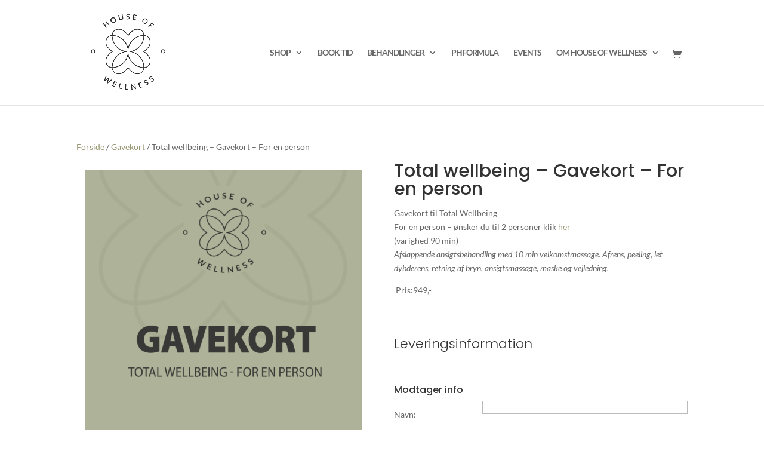

--- FILE ---
content_type: text/html; charset=UTF-8
request_url: https://house-of-wellness.dk/vare/total-wellbeing-for-en-person/
body_size: 28209
content:
<!DOCTYPE html>
<html lang="da-DK">
<head>
	<meta name="google-site-verification" content="IlJHC_XxATrc8cZxX0PBbTSivkyRNeKIK7Pw2ReU7YM" />
	<meta charset="UTF-8" />
<meta http-equiv="X-UA-Compatible" content="IE=edge">
	<link rel="pingback" href="https://house-of-wellness.dk/xmlrpc.php" />

	<script type="text/javascript">
		document.documentElement.className = 'js';
	</script>

	<link rel="preconnect" href="https://fonts.gstatic.com" crossorigin /><style id="et-builder-googlefonts-cached-inline">/* Original: https://fonts.googleapis.com/css?family=Poppins:100,100italic,200,200italic,300,300italic,regular,italic,500,500italic,600,600italic,700,700italic,800,800italic,900,900italic|Lato:100,100italic,300,300italic,regular,italic,700,700italic,900,900italic&#038;subset=latin,latin-ext&#038;display=swap *//* User Agent: Mozilla/5.0 (Unknown; Linux x86_64) AppleWebKit/538.1 (KHTML, like Gecko) Safari/538.1 Daum/4.1 */@font-face {font-family: 'Lato';font-style: italic;font-weight: 100;font-display: swap;src: url(https://fonts.gstatic.com/s/lato/v25/S6u-w4BMUTPHjxsIPx-mPCc.ttf) format('truetype');}@font-face {font-family: 'Lato';font-style: italic;font-weight: 300;font-display: swap;src: url(https://fonts.gstatic.com/s/lato/v25/S6u_w4BMUTPHjxsI9w2_FQfo.ttf) format('truetype');}@font-face {font-family: 'Lato';font-style: italic;font-weight: 400;font-display: swap;src: url(https://fonts.gstatic.com/s/lato/v25/S6u8w4BMUTPHjxsAUi-v.ttf) format('truetype');}@font-face {font-family: 'Lato';font-style: italic;font-weight: 700;font-display: swap;src: url(https://fonts.gstatic.com/s/lato/v25/S6u_w4BMUTPHjxsI5wq_FQfo.ttf) format('truetype');}@font-face {font-family: 'Lato';font-style: italic;font-weight: 900;font-display: swap;src: url(https://fonts.gstatic.com/s/lato/v25/S6u_w4BMUTPHjxsI3wi_FQfo.ttf) format('truetype');}@font-face {font-family: 'Lato';font-style: normal;font-weight: 100;font-display: swap;src: url(https://fonts.gstatic.com/s/lato/v25/S6u8w4BMUTPHh30AUi-v.ttf) format('truetype');}@font-face {font-family: 'Lato';font-style: normal;font-weight: 300;font-display: swap;src: url(https://fonts.gstatic.com/s/lato/v25/S6u9w4BMUTPHh7USSwaPHA.ttf) format('truetype');}@font-face {font-family: 'Lato';font-style: normal;font-weight: 400;font-display: swap;src: url(https://fonts.gstatic.com/s/lato/v25/S6uyw4BMUTPHjxAwWw.ttf) format('truetype');}@font-face {font-family: 'Lato';font-style: normal;font-weight: 700;font-display: swap;src: url(https://fonts.gstatic.com/s/lato/v25/S6u9w4BMUTPHh6UVSwaPHA.ttf) format('truetype');}@font-face {font-family: 'Lato';font-style: normal;font-weight: 900;font-display: swap;src: url(https://fonts.gstatic.com/s/lato/v25/S6u9w4BMUTPHh50XSwaPHA.ttf) format('truetype');}@font-face {font-family: 'Poppins';font-style: italic;font-weight: 100;font-display: swap;src: url(https://fonts.gstatic.com/s/poppins/v24/pxiAyp8kv8JHgFVrJJLmE0tMMPc.ttf) format('truetype');}@font-face {font-family: 'Poppins';font-style: italic;font-weight: 200;font-display: swap;src: url(https://fonts.gstatic.com/s/poppins/v24/pxiDyp8kv8JHgFVrJJLmv1pVGdeL.ttf) format('truetype');}@font-face {font-family: 'Poppins';font-style: italic;font-weight: 300;font-display: swap;src: url(https://fonts.gstatic.com/s/poppins/v24/pxiDyp8kv8JHgFVrJJLm21lVGdeL.ttf) format('truetype');}@font-face {font-family: 'Poppins';font-style: italic;font-weight: 400;font-display: swap;src: url(https://fonts.gstatic.com/s/poppins/v24/pxiGyp8kv8JHgFVrJJLufntF.ttf) format('truetype');}@font-face {font-family: 'Poppins';font-style: italic;font-weight: 500;font-display: swap;src: url(https://fonts.gstatic.com/s/poppins/v24/pxiDyp8kv8JHgFVrJJLmg1hVGdeL.ttf) format('truetype');}@font-face {font-family: 'Poppins';font-style: italic;font-weight: 600;font-display: swap;src: url(https://fonts.gstatic.com/s/poppins/v24/pxiDyp8kv8JHgFVrJJLmr19VGdeL.ttf) format('truetype');}@font-face {font-family: 'Poppins';font-style: italic;font-weight: 700;font-display: swap;src: url(https://fonts.gstatic.com/s/poppins/v24/pxiDyp8kv8JHgFVrJJLmy15VGdeL.ttf) format('truetype');}@font-face {font-family: 'Poppins';font-style: italic;font-weight: 800;font-display: swap;src: url(https://fonts.gstatic.com/s/poppins/v24/pxiDyp8kv8JHgFVrJJLm111VGdeL.ttf) format('truetype');}@font-face {font-family: 'Poppins';font-style: italic;font-weight: 900;font-display: swap;src: url(https://fonts.gstatic.com/s/poppins/v24/pxiDyp8kv8JHgFVrJJLm81xVGdeL.ttf) format('truetype');}@font-face {font-family: 'Poppins';font-style: normal;font-weight: 100;font-display: swap;src: url(https://fonts.gstatic.com/s/poppins/v24/pxiGyp8kv8JHgFVrLPTufntF.ttf) format('truetype');}@font-face {font-family: 'Poppins';font-style: normal;font-weight: 200;font-display: swap;src: url(https://fonts.gstatic.com/s/poppins/v24/pxiByp8kv8JHgFVrLFj_Z1JlEA.ttf) format('truetype');}@font-face {font-family: 'Poppins';font-style: normal;font-weight: 300;font-display: swap;src: url(https://fonts.gstatic.com/s/poppins/v24/pxiByp8kv8JHgFVrLDz8Z1JlEA.ttf) format('truetype');}@font-face {font-family: 'Poppins';font-style: normal;font-weight: 400;font-display: swap;src: url(https://fonts.gstatic.com/s/poppins/v24/pxiEyp8kv8JHgFVrJJnedw.ttf) format('truetype');}@font-face {font-family: 'Poppins';font-style: normal;font-weight: 500;font-display: swap;src: url(https://fonts.gstatic.com/s/poppins/v24/pxiByp8kv8JHgFVrLGT9Z1JlEA.ttf) format('truetype');}@font-face {font-family: 'Poppins';font-style: normal;font-weight: 600;font-display: swap;src: url(https://fonts.gstatic.com/s/poppins/v24/pxiByp8kv8JHgFVrLEj6Z1JlEA.ttf) format('truetype');}@font-face {font-family: 'Poppins';font-style: normal;font-weight: 700;font-display: swap;src: url(https://fonts.gstatic.com/s/poppins/v24/pxiByp8kv8JHgFVrLCz7Z1JlEA.ttf) format('truetype');}@font-face {font-family: 'Poppins';font-style: normal;font-weight: 800;font-display: swap;src: url(https://fonts.gstatic.com/s/poppins/v24/pxiByp8kv8JHgFVrLDD4Z1JlEA.ttf) format('truetype');}@font-face {font-family: 'Poppins';font-style: normal;font-weight: 900;font-display: swap;src: url(https://fonts.gstatic.com/s/poppins/v24/pxiByp8kv8JHgFVrLBT5Z1JlEA.ttf) format('truetype');}/* User Agent: Mozilla/5.0 (Windows NT 6.1; WOW64; rv:27.0) Gecko/20100101 Firefox/27.0 */@font-face {font-family: 'Lato';font-style: italic;font-weight: 100;font-display: swap;src: url(https://fonts.gstatic.com/l/font?kit=S6u-w4BMUTPHjxsIPx-mPCQ&skey=3404b88e33a27f67&v=v25) format('woff');}@font-face {font-family: 'Lato';font-style: italic;font-weight: 300;font-display: swap;src: url(https://fonts.gstatic.com/l/font?kit=S6u_w4BMUTPHjxsI9w2_FQfr&skey=8107d606b7e3d38e&v=v25) format('woff');}@font-face {font-family: 'Lato';font-style: italic;font-weight: 400;font-display: swap;src: url(https://fonts.gstatic.com/l/font?kit=S6u8w4BMUTPHjxsAUi-s&skey=51512958f8cff7a8&v=v25) format('woff');}@font-face {font-family: 'Lato';font-style: italic;font-weight: 700;font-display: swap;src: url(https://fonts.gstatic.com/l/font?kit=S6u_w4BMUTPHjxsI5wq_FQfr&skey=5334e9c0b67702e2&v=v25) format('woff');}@font-face {font-family: 'Lato';font-style: italic;font-weight: 900;font-display: swap;src: url(https://fonts.gstatic.com/l/font?kit=S6u_w4BMUTPHjxsI3wi_FQfr&skey=4066143815f8bfc2&v=v25) format('woff');}@font-face {font-family: 'Lato';font-style: normal;font-weight: 100;font-display: swap;src: url(https://fonts.gstatic.com/l/font?kit=S6u8w4BMUTPHh30AUi-s&skey=cfa1ba7b04a1ba34&v=v25) format('woff');}@font-face {font-family: 'Lato';font-style: normal;font-weight: 300;font-display: swap;src: url(https://fonts.gstatic.com/l/font?kit=S6u9w4BMUTPHh7USSwaPHw&skey=91f32e07d083dd3a&v=v25) format('woff');}@font-face {font-family: 'Lato';font-style: normal;font-weight: 400;font-display: swap;src: url(https://fonts.gstatic.com/l/font?kit=S6uyw4BMUTPHjxAwWA&skey=2d58b92a99e1c086&v=v25) format('woff');}@font-face {font-family: 'Lato';font-style: normal;font-weight: 700;font-display: swap;src: url(https://fonts.gstatic.com/l/font?kit=S6u9w4BMUTPHh6UVSwaPHw&skey=3480a19627739c0d&v=v25) format('woff');}@font-face {font-family: 'Lato';font-style: normal;font-weight: 900;font-display: swap;src: url(https://fonts.gstatic.com/l/font?kit=S6u9w4BMUTPHh50XSwaPHw&skey=d01acf708cb3b73b&v=v25) format('woff');}@font-face {font-family: 'Poppins';font-style: italic;font-weight: 100;font-display: swap;src: url(https://fonts.gstatic.com/l/font?kit=pxiAyp8kv8JHgFVrJJLmE0tMMPQ&skey=14913f5d70e4915e&v=v24) format('woff');}@font-face {font-family: 'Poppins';font-style: italic;font-weight: 200;font-display: swap;src: url(https://fonts.gstatic.com/l/font?kit=pxiDyp8kv8JHgFVrJJLmv1pVGdeI&skey=e6f64e60fb8d9268&v=v24) format('woff');}@font-face {font-family: 'Poppins';font-style: italic;font-weight: 300;font-display: swap;src: url(https://fonts.gstatic.com/l/font?kit=pxiDyp8kv8JHgFVrJJLm21lVGdeI&skey=b60188e8ecc47dee&v=v24) format('woff');}@font-face {font-family: 'Poppins';font-style: italic;font-weight: 400;font-display: swap;src: url(https://fonts.gstatic.com/l/font?kit=pxiGyp8kv8JHgFVrJJLufntG&skey=f21d6e783fa43c88&v=v24) format('woff');}@font-face {font-family: 'Poppins';font-style: italic;font-weight: 500;font-display: swap;src: url(https://fonts.gstatic.com/l/font?kit=pxiDyp8kv8JHgFVrJJLmg1hVGdeI&skey=b0aa19767d34da85&v=v24) format('woff');}@font-face {font-family: 'Poppins';font-style: italic;font-weight: 600;font-display: swap;src: url(https://fonts.gstatic.com/l/font?kit=pxiDyp8kv8JHgFVrJJLmr19VGdeI&skey=7fbc556774b13ef0&v=v24) format('woff');}@font-face {font-family: 'Poppins';font-style: italic;font-weight: 700;font-display: swap;src: url(https://fonts.gstatic.com/l/font?kit=pxiDyp8kv8JHgFVrJJLmy15VGdeI&skey=29c3bd833a54ba8c&v=v24) format('woff');}@font-face {font-family: 'Poppins';font-style: italic;font-weight: 800;font-display: swap;src: url(https://fonts.gstatic.com/l/font?kit=pxiDyp8kv8JHgFVrJJLm111VGdeI&skey=6ea139488603f28c&v=v24) format('woff');}@font-face {font-family: 'Poppins';font-style: italic;font-weight: 900;font-display: swap;src: url(https://fonts.gstatic.com/l/font?kit=pxiDyp8kv8JHgFVrJJLm81xVGdeI&skey=846b48b4eada095a&v=v24) format('woff');}@font-face {font-family: 'Poppins';font-style: normal;font-weight: 100;font-display: swap;src: url(https://fonts.gstatic.com/l/font?kit=pxiGyp8kv8JHgFVrLPTufntG&skey=57be0781cfb72ecd&v=v24) format('woff');}@font-face {font-family: 'Poppins';font-style: normal;font-weight: 200;font-display: swap;src: url(https://fonts.gstatic.com/l/font?kit=pxiByp8kv8JHgFVrLFj_Z1JlEw&skey=1bdc08fe61c3cc9e&v=v24) format('woff');}@font-face {font-family: 'Poppins';font-style: normal;font-weight: 300;font-display: swap;src: url(https://fonts.gstatic.com/l/font?kit=pxiByp8kv8JHgFVrLDz8Z1JlEw&skey=4aabc5055a39e031&v=v24) format('woff');}@font-face {font-family: 'Poppins';font-style: normal;font-weight: 400;font-display: swap;src: url(https://fonts.gstatic.com/l/font?kit=pxiEyp8kv8JHgFVrJJnedA&skey=87759fb096548f6d&v=v24) format('woff');}@font-face {font-family: 'Poppins';font-style: normal;font-weight: 500;font-display: swap;src: url(https://fonts.gstatic.com/l/font?kit=pxiByp8kv8JHgFVrLGT9Z1JlEw&skey=d4526a9b64c21b87&v=v24) format('woff');}@font-face {font-family: 'Poppins';font-style: normal;font-weight: 600;font-display: swap;src: url(https://fonts.gstatic.com/l/font?kit=pxiByp8kv8JHgFVrLEj6Z1JlEw&skey=ce7ef9d62ca89319&v=v24) format('woff');}@font-face {font-family: 'Poppins';font-style: normal;font-weight: 700;font-display: swap;src: url(https://fonts.gstatic.com/l/font?kit=pxiByp8kv8JHgFVrLCz7Z1JlEw&skey=cea76fe63715a67a&v=v24) format('woff');}@font-face {font-family: 'Poppins';font-style: normal;font-weight: 800;font-display: swap;src: url(https://fonts.gstatic.com/l/font?kit=pxiByp8kv8JHgFVrLDD4Z1JlEw&skey=f01e006f58df81ac&v=v24) format('woff');}@font-face {font-family: 'Poppins';font-style: normal;font-weight: 900;font-display: swap;src: url(https://fonts.gstatic.com/l/font?kit=pxiByp8kv8JHgFVrLBT5Z1JlEw&skey=6c361c40a830b323&v=v24) format('woff');}/* User Agent: Mozilla/5.0 (Windows NT 6.3; rv:39.0) Gecko/20100101 Firefox/39.0 */@font-face {font-family: 'Lato';font-style: italic;font-weight: 100;font-display: swap;src: url(https://fonts.gstatic.com/s/lato/v25/S6u-w4BMUTPHjxsIPx-mPCI.woff2) format('woff2');}@font-face {font-family: 'Lato';font-style: italic;font-weight: 300;font-display: swap;src: url(https://fonts.gstatic.com/s/lato/v25/S6u_w4BMUTPHjxsI9w2_FQft.woff2) format('woff2');}@font-face {font-family: 'Lato';font-style: italic;font-weight: 400;font-display: swap;src: url(https://fonts.gstatic.com/s/lato/v25/S6u8w4BMUTPHjxsAUi-q.woff2) format('woff2');}@font-face {font-family: 'Lato';font-style: italic;font-weight: 700;font-display: swap;src: url(https://fonts.gstatic.com/s/lato/v25/S6u_w4BMUTPHjxsI5wq_FQft.woff2) format('woff2');}@font-face {font-family: 'Lato';font-style: italic;font-weight: 900;font-display: swap;src: url(https://fonts.gstatic.com/s/lato/v25/S6u_w4BMUTPHjxsI3wi_FQft.woff2) format('woff2');}@font-face {font-family: 'Lato';font-style: normal;font-weight: 100;font-display: swap;src: url(https://fonts.gstatic.com/s/lato/v25/S6u8w4BMUTPHh30AUi-q.woff2) format('woff2');}@font-face {font-family: 'Lato';font-style: normal;font-weight: 300;font-display: swap;src: url(https://fonts.gstatic.com/s/lato/v25/S6u9w4BMUTPHh7USSwaPGQ.woff2) format('woff2');}@font-face {font-family: 'Lato';font-style: normal;font-weight: 400;font-display: swap;src: url(https://fonts.gstatic.com/s/lato/v25/S6uyw4BMUTPHjxAwXg.woff2) format('woff2');}@font-face {font-family: 'Lato';font-style: normal;font-weight: 700;font-display: swap;src: url(https://fonts.gstatic.com/s/lato/v25/S6u9w4BMUTPHh6UVSwaPGQ.woff2) format('woff2');}@font-face {font-family: 'Lato';font-style: normal;font-weight: 900;font-display: swap;src: url(https://fonts.gstatic.com/s/lato/v25/S6u9w4BMUTPHh50XSwaPGQ.woff2) format('woff2');}@font-face {font-family: 'Poppins';font-style: italic;font-weight: 100;font-display: swap;src: url(https://fonts.gstatic.com/s/poppins/v24/pxiAyp8kv8JHgFVrJJLmE0tMMPI.woff2) format('woff2');}@font-face {font-family: 'Poppins';font-style: italic;font-weight: 200;font-display: swap;src: url(https://fonts.gstatic.com/s/poppins/v24/pxiDyp8kv8JHgFVrJJLmv1pVGdeO.woff2) format('woff2');}@font-face {font-family: 'Poppins';font-style: italic;font-weight: 300;font-display: swap;src: url(https://fonts.gstatic.com/s/poppins/v24/pxiDyp8kv8JHgFVrJJLm21lVGdeO.woff2) format('woff2');}@font-face {font-family: 'Poppins';font-style: italic;font-weight: 400;font-display: swap;src: url(https://fonts.gstatic.com/s/poppins/v24/pxiGyp8kv8JHgFVrJJLufntA.woff2) format('woff2');}@font-face {font-family: 'Poppins';font-style: italic;font-weight: 500;font-display: swap;src: url(https://fonts.gstatic.com/s/poppins/v24/pxiDyp8kv8JHgFVrJJLmg1hVGdeO.woff2) format('woff2');}@font-face {font-family: 'Poppins';font-style: italic;font-weight: 600;font-display: swap;src: url(https://fonts.gstatic.com/s/poppins/v24/pxiDyp8kv8JHgFVrJJLmr19VGdeO.woff2) format('woff2');}@font-face {font-family: 'Poppins';font-style: italic;font-weight: 700;font-display: swap;src: url(https://fonts.gstatic.com/s/poppins/v24/pxiDyp8kv8JHgFVrJJLmy15VGdeO.woff2) format('woff2');}@font-face {font-family: 'Poppins';font-style: italic;font-weight: 800;font-display: swap;src: url(https://fonts.gstatic.com/s/poppins/v24/pxiDyp8kv8JHgFVrJJLm111VGdeO.woff2) format('woff2');}@font-face {font-family: 'Poppins';font-style: italic;font-weight: 900;font-display: swap;src: url(https://fonts.gstatic.com/s/poppins/v24/pxiDyp8kv8JHgFVrJJLm81xVGdeO.woff2) format('woff2');}@font-face {font-family: 'Poppins';font-style: normal;font-weight: 100;font-display: swap;src: url(https://fonts.gstatic.com/s/poppins/v24/pxiGyp8kv8JHgFVrLPTufntA.woff2) format('woff2');}@font-face {font-family: 'Poppins';font-style: normal;font-weight: 200;font-display: swap;src: url(https://fonts.gstatic.com/s/poppins/v24/pxiByp8kv8JHgFVrLFj_Z1JlFQ.woff2) format('woff2');}@font-face {font-family: 'Poppins';font-style: normal;font-weight: 300;font-display: swap;src: url(https://fonts.gstatic.com/s/poppins/v24/pxiByp8kv8JHgFVrLDz8Z1JlFQ.woff2) format('woff2');}@font-face {font-family: 'Poppins';font-style: normal;font-weight: 400;font-display: swap;src: url(https://fonts.gstatic.com/s/poppins/v24/pxiEyp8kv8JHgFVrJJnecg.woff2) format('woff2');}@font-face {font-family: 'Poppins';font-style: normal;font-weight: 500;font-display: swap;src: url(https://fonts.gstatic.com/s/poppins/v24/pxiByp8kv8JHgFVrLGT9Z1JlFQ.woff2) format('woff2');}@font-face {font-family: 'Poppins';font-style: normal;font-weight: 600;font-display: swap;src: url(https://fonts.gstatic.com/s/poppins/v24/pxiByp8kv8JHgFVrLEj6Z1JlFQ.woff2) format('woff2');}@font-face {font-family: 'Poppins';font-style: normal;font-weight: 700;font-display: swap;src: url(https://fonts.gstatic.com/s/poppins/v24/pxiByp8kv8JHgFVrLCz7Z1JlFQ.woff2) format('woff2');}@font-face {font-family: 'Poppins';font-style: normal;font-weight: 800;font-display: swap;src: url(https://fonts.gstatic.com/s/poppins/v24/pxiByp8kv8JHgFVrLDD4Z1JlFQ.woff2) format('woff2');}@font-face {font-family: 'Poppins';font-style: normal;font-weight: 900;font-display: swap;src: url(https://fonts.gstatic.com/s/poppins/v24/pxiByp8kv8JHgFVrLBT5Z1JlFQ.woff2) format('woff2');}</style><meta name='robots' content='index, follow, max-image-preview:large, max-snippet:-1, max-video-preview:-1' />
<script>window._wca = window._wca || [];</script>
<script type="text/javascript">
			let jqueryParams=[],jQuery=function(r){return jqueryParams=[...jqueryParams,r],jQuery},$=function(r){return jqueryParams=[...jqueryParams,r],$};window.jQuery=jQuery,window.$=jQuery;let customHeadScripts=!1;jQuery.fn=jQuery.prototype={},$.fn=jQuery.prototype={},jQuery.noConflict=function(r){if(window.jQuery)return jQuery=window.jQuery,$=window.jQuery,customHeadScripts=!0,jQuery.noConflict},jQuery.ready=function(r){jqueryParams=[...jqueryParams,r]},$.ready=function(r){jqueryParams=[...jqueryParams,r]},jQuery.load=function(r){jqueryParams=[...jqueryParams,r]},$.load=function(r){jqueryParams=[...jqueryParams,r]},jQuery.fn.ready=function(r){jqueryParams=[...jqueryParams,r]},$.fn.ready=function(r){jqueryParams=[...jqueryParams,r]};</script>
	<!-- This site is optimized with the Yoast SEO plugin v22.9 - https://yoast.com/wordpress/plugins/seo/ -->
	<title>Total wellbeing - Gavekort - For en person - House Of Wellness - Aalborg</title>
	<link rel="canonical" href="https://house-of-wellness.dk/vare/total-wellbeing-for-en-person/" />
	<meta property="og:locale" content="da_DK" />
	<meta property="og:type" content="article" />
	<meta property="og:title" content="Total wellbeing - Gavekort - For en person - House Of Wellness - Aalborg" />
	<meta property="og:description" content="Gavekort til Total Wellbeing For en person - ønsker du til 2 personer klik her (varighed 90 min) Afslappende ansigtsbehandling med 10 min velkomstmassage. Afrens, peeling, let dybderens, retning af bryn, ansigtsmassage, maske og vejledning.   Pris:949,-" />
	<meta property="og:url" content="https://house-of-wellness.dk/vare/total-wellbeing-for-en-person/" />
	<meta property="og:site_name" content="House Of Wellness - Aalborg" />
	<meta property="article:publisher" content="https://www.facebook.com/houseofwellness9000/" />
	<meta property="article:modified_time" content="2024-06-02T18:33:36+00:00" />
	<meta property="og:image" content="https://house-of-wellness.dk/wp-content/uploads/2022/06/Total-wellbeing-For-en-person.png" />
	<meta property="og:image:width" content="2480" />
	<meta property="og:image:height" content="3507" />
	<meta property="og:image:type" content="image/png" />
	<meta name="twitter:card" content="summary_large_image" />
	<meta name="twitter:label1" content="Estimeret læsetid" />
	<meta name="twitter:data1" content="1 minut" />
	<script type="application/ld+json" class="yoast-schema-graph">{"@context":"https://schema.org","@graph":[{"@type":"WebPage","@id":"https://house-of-wellness.dk/vare/total-wellbeing-for-en-person/","url":"https://house-of-wellness.dk/vare/total-wellbeing-for-en-person/","name":"Total wellbeing - Gavekort - For en person - House Of Wellness - Aalborg","isPartOf":{"@id":"https://house-of-wellness.dk/#website"},"primaryImageOfPage":{"@id":"https://house-of-wellness.dk/vare/total-wellbeing-for-en-person/#primaryimage"},"image":{"@id":"https://house-of-wellness.dk/vare/total-wellbeing-for-en-person/#primaryimage"},"thumbnailUrl":"https://house-of-wellness.dk/wp-content/uploads/2022/06/Total-wellbeing-For-en-person.png","datePublished":"2022-06-10T09:01:41+00:00","dateModified":"2024-06-02T18:33:36+00:00","breadcrumb":{"@id":"https://house-of-wellness.dk/vare/total-wellbeing-for-en-person/#breadcrumb"},"inLanguage":"da-DK","potentialAction":[{"@type":"ReadAction","target":["https://house-of-wellness.dk/vare/total-wellbeing-for-en-person/"]}]},{"@type":"ImageObject","inLanguage":"da-DK","@id":"https://house-of-wellness.dk/vare/total-wellbeing-for-en-person/#primaryimage","url":"https://house-of-wellness.dk/wp-content/uploads/2022/06/Total-wellbeing-For-en-person.png","contentUrl":"https://house-of-wellness.dk/wp-content/uploads/2022/06/Total-wellbeing-For-en-person.png","width":2480,"height":3507},{"@type":"BreadcrumbList","@id":"https://house-of-wellness.dk/vare/total-wellbeing-for-en-person/#breadcrumb","itemListElement":[{"@type":"ListItem","position":1,"name":"Hjem","item":"https://house-of-wellness.dk/"},{"@type":"ListItem","position":2,"name":"SHOP","item":"https://house-of-wellness.dk/shop/"},{"@type":"ListItem","position":3,"name":"Total wellbeing &#8211; Gavekort &#8211; For en person"}]},{"@type":"WebSite","@id":"https://house-of-wellness.dk/#website","url":"https://house-of-wellness.dk/","name":"House Of Wellness - Aalborg","description":"Velvære med dig i centrum, luksus, kvalitet god service","publisher":{"@id":"https://house-of-wellness.dk/#organization"},"potentialAction":[{"@type":"SearchAction","target":{"@type":"EntryPoint","urlTemplate":"https://house-of-wellness.dk/?s={search_term_string}"},"query-input":"required name=search_term_string"}],"inLanguage":"da-DK"},{"@type":"Organization","@id":"https://house-of-wellness.dk/#organization","name":"House Of Wellness - Aalborg","url":"https://house-of-wellness.dk/","logo":{"@type":"ImageObject","inLanguage":"da-DK","@id":"https://house-of-wellness.dk/#/schema/logo/image/","url":"https://house-of-wellness.dk/wp-content/uploads/2020/01/HouseOfWellness_Fritlagt-logo.png","contentUrl":"https://house-of-wellness.dk/wp-content/uploads/2020/01/HouseOfWellness_Fritlagt-logo.png","width":682,"height":720,"caption":"House Of Wellness - Aalborg"},"image":{"@id":"https://house-of-wellness.dk/#/schema/logo/image/"},"sameAs":["https://www.facebook.com/houseofwellness9000/"]}]}</script>
	<!-- / Yoast SEO plugin. -->


<link rel='dns-prefetch' href='//www.googletagmanager.com' />
<link rel='dns-prefetch' href='//stats.wp.com' />
<link rel='dns-prefetch' href='//code.jquery.com' />
<link rel='dns-prefetch' href='//widgets.wp.com' />
<link rel='dns-prefetch' href='//s0.wp.com' />
<link rel='dns-prefetch' href='//0.gravatar.com' />
<link rel='dns-prefetch' href='//1.gravatar.com' />
<link rel='dns-prefetch' href='//2.gravatar.com' />
<link rel='dns-prefetch' href='//c0.wp.com' />
<link rel="alternate" type="application/rss+xml" title="House Of Wellness - Aalborg &raquo; Feed" href="https://house-of-wellness.dk/feed/" />
<link rel="alternate" type="application/rss+xml" title="House Of Wellness - Aalborg &raquo;-kommentar-feed" href="https://house-of-wellness.dk/comments/feed/" />
<meta content="Divi v.4.14.7" name="generator"/><link rel='stylesheet' id='wp-block-library-css' href='https://c0.wp.com/c/6.5.5/wp-includes/css/dist/block-library/style.min.css' type='text/css' media='all' />
<style id='wp-block-library-inline-css' type='text/css'>
.has-text-align-justify{text-align:justify;}
</style>
<link rel='stylesheet' id='mediaelement-css' href='https://c0.wp.com/c/6.5.5/wp-includes/js/mediaelement/mediaelementplayer-legacy.min.css' type='text/css' media='all' />
<link rel='stylesheet' id='wp-mediaelement-css' href='https://c0.wp.com/c/6.5.5/wp-includes/js/mediaelement/wp-mediaelement.min.css' type='text/css' media='all' />
<style id='jetpack-sharing-buttons-style-inline-css' type='text/css'>
.jetpack-sharing-buttons__services-list{display:flex;flex-direction:row;flex-wrap:wrap;gap:0;list-style-type:none;margin:5px;padding:0}.jetpack-sharing-buttons__services-list.has-small-icon-size{font-size:12px}.jetpack-sharing-buttons__services-list.has-normal-icon-size{font-size:16px}.jetpack-sharing-buttons__services-list.has-large-icon-size{font-size:24px}.jetpack-sharing-buttons__services-list.has-huge-icon-size{font-size:36px}@media print{.jetpack-sharing-buttons__services-list{display:none!important}}.editor-styles-wrapper .wp-block-jetpack-sharing-buttons{gap:0;padding-inline-start:0}ul.jetpack-sharing-buttons__services-list.has-background{padding:1.25em 2.375em}
</style>
<style id='classic-theme-styles-inline-css' type='text/css'>
/*! This file is auto-generated */
.wp-block-button__link{color:#fff;background-color:#32373c;border-radius:9999px;box-shadow:none;text-decoration:none;padding:calc(.667em + 2px) calc(1.333em + 2px);font-size:1.125em}.wp-block-file__button{background:#32373c;color:#fff;text-decoration:none}
</style>
<style id='global-styles-inline-css' type='text/css'>
body{--wp--preset--color--black: #000000;--wp--preset--color--cyan-bluish-gray: #abb8c3;--wp--preset--color--white: #ffffff;--wp--preset--color--pale-pink: #f78da7;--wp--preset--color--vivid-red: #cf2e2e;--wp--preset--color--luminous-vivid-orange: #ff6900;--wp--preset--color--luminous-vivid-amber: #fcb900;--wp--preset--color--light-green-cyan: #7bdcb5;--wp--preset--color--vivid-green-cyan: #00d084;--wp--preset--color--pale-cyan-blue: #8ed1fc;--wp--preset--color--vivid-cyan-blue: #0693e3;--wp--preset--color--vivid-purple: #9b51e0;--wp--preset--gradient--vivid-cyan-blue-to-vivid-purple: linear-gradient(135deg,rgba(6,147,227,1) 0%,rgb(155,81,224) 100%);--wp--preset--gradient--light-green-cyan-to-vivid-green-cyan: linear-gradient(135deg,rgb(122,220,180) 0%,rgb(0,208,130) 100%);--wp--preset--gradient--luminous-vivid-amber-to-luminous-vivid-orange: linear-gradient(135deg,rgba(252,185,0,1) 0%,rgba(255,105,0,1) 100%);--wp--preset--gradient--luminous-vivid-orange-to-vivid-red: linear-gradient(135deg,rgba(255,105,0,1) 0%,rgb(207,46,46) 100%);--wp--preset--gradient--very-light-gray-to-cyan-bluish-gray: linear-gradient(135deg,rgb(238,238,238) 0%,rgb(169,184,195) 100%);--wp--preset--gradient--cool-to-warm-spectrum: linear-gradient(135deg,rgb(74,234,220) 0%,rgb(151,120,209) 20%,rgb(207,42,186) 40%,rgb(238,44,130) 60%,rgb(251,105,98) 80%,rgb(254,248,76) 100%);--wp--preset--gradient--blush-light-purple: linear-gradient(135deg,rgb(255,206,236) 0%,rgb(152,150,240) 100%);--wp--preset--gradient--blush-bordeaux: linear-gradient(135deg,rgb(254,205,165) 0%,rgb(254,45,45) 50%,rgb(107,0,62) 100%);--wp--preset--gradient--luminous-dusk: linear-gradient(135deg,rgb(255,203,112) 0%,rgb(199,81,192) 50%,rgb(65,88,208) 100%);--wp--preset--gradient--pale-ocean: linear-gradient(135deg,rgb(255,245,203) 0%,rgb(182,227,212) 50%,rgb(51,167,181) 100%);--wp--preset--gradient--electric-grass: linear-gradient(135deg,rgb(202,248,128) 0%,rgb(113,206,126) 100%);--wp--preset--gradient--midnight: linear-gradient(135deg,rgb(2,3,129) 0%,rgb(40,116,252) 100%);--wp--preset--font-size--small: 13px;--wp--preset--font-size--medium: 20px;--wp--preset--font-size--large: 36px;--wp--preset--font-size--x-large: 42px;--wp--preset--spacing--20: 0.44rem;--wp--preset--spacing--30: 0.67rem;--wp--preset--spacing--40: 1rem;--wp--preset--spacing--50: 1.5rem;--wp--preset--spacing--60: 2.25rem;--wp--preset--spacing--70: 3.38rem;--wp--preset--spacing--80: 5.06rem;--wp--preset--shadow--natural: 6px 6px 9px rgba(0, 0, 0, 0.2);--wp--preset--shadow--deep: 12px 12px 50px rgba(0, 0, 0, 0.4);--wp--preset--shadow--sharp: 6px 6px 0px rgba(0, 0, 0, 0.2);--wp--preset--shadow--outlined: 6px 6px 0px -3px rgba(255, 255, 255, 1), 6px 6px rgba(0, 0, 0, 1);--wp--preset--shadow--crisp: 6px 6px 0px rgba(0, 0, 0, 1);}:where(.is-layout-flex){gap: 0.5em;}:where(.is-layout-grid){gap: 0.5em;}body .is-layout-flex{display: flex;}body .is-layout-flex{flex-wrap: wrap;align-items: center;}body .is-layout-flex > *{margin: 0;}body .is-layout-grid{display: grid;}body .is-layout-grid > *{margin: 0;}:where(.wp-block-columns.is-layout-flex){gap: 2em;}:where(.wp-block-columns.is-layout-grid){gap: 2em;}:where(.wp-block-post-template.is-layout-flex){gap: 1.25em;}:where(.wp-block-post-template.is-layout-grid){gap: 1.25em;}.has-black-color{color: var(--wp--preset--color--black) !important;}.has-cyan-bluish-gray-color{color: var(--wp--preset--color--cyan-bluish-gray) !important;}.has-white-color{color: var(--wp--preset--color--white) !important;}.has-pale-pink-color{color: var(--wp--preset--color--pale-pink) !important;}.has-vivid-red-color{color: var(--wp--preset--color--vivid-red) !important;}.has-luminous-vivid-orange-color{color: var(--wp--preset--color--luminous-vivid-orange) !important;}.has-luminous-vivid-amber-color{color: var(--wp--preset--color--luminous-vivid-amber) !important;}.has-light-green-cyan-color{color: var(--wp--preset--color--light-green-cyan) !important;}.has-vivid-green-cyan-color{color: var(--wp--preset--color--vivid-green-cyan) !important;}.has-pale-cyan-blue-color{color: var(--wp--preset--color--pale-cyan-blue) !important;}.has-vivid-cyan-blue-color{color: var(--wp--preset--color--vivid-cyan-blue) !important;}.has-vivid-purple-color{color: var(--wp--preset--color--vivid-purple) !important;}.has-black-background-color{background-color: var(--wp--preset--color--black) !important;}.has-cyan-bluish-gray-background-color{background-color: var(--wp--preset--color--cyan-bluish-gray) !important;}.has-white-background-color{background-color: var(--wp--preset--color--white) !important;}.has-pale-pink-background-color{background-color: var(--wp--preset--color--pale-pink) !important;}.has-vivid-red-background-color{background-color: var(--wp--preset--color--vivid-red) !important;}.has-luminous-vivid-orange-background-color{background-color: var(--wp--preset--color--luminous-vivid-orange) !important;}.has-luminous-vivid-amber-background-color{background-color: var(--wp--preset--color--luminous-vivid-amber) !important;}.has-light-green-cyan-background-color{background-color: var(--wp--preset--color--light-green-cyan) !important;}.has-vivid-green-cyan-background-color{background-color: var(--wp--preset--color--vivid-green-cyan) !important;}.has-pale-cyan-blue-background-color{background-color: var(--wp--preset--color--pale-cyan-blue) !important;}.has-vivid-cyan-blue-background-color{background-color: var(--wp--preset--color--vivid-cyan-blue) !important;}.has-vivid-purple-background-color{background-color: var(--wp--preset--color--vivid-purple) !important;}.has-black-border-color{border-color: var(--wp--preset--color--black) !important;}.has-cyan-bluish-gray-border-color{border-color: var(--wp--preset--color--cyan-bluish-gray) !important;}.has-white-border-color{border-color: var(--wp--preset--color--white) !important;}.has-pale-pink-border-color{border-color: var(--wp--preset--color--pale-pink) !important;}.has-vivid-red-border-color{border-color: var(--wp--preset--color--vivid-red) !important;}.has-luminous-vivid-orange-border-color{border-color: var(--wp--preset--color--luminous-vivid-orange) !important;}.has-luminous-vivid-amber-border-color{border-color: var(--wp--preset--color--luminous-vivid-amber) !important;}.has-light-green-cyan-border-color{border-color: var(--wp--preset--color--light-green-cyan) !important;}.has-vivid-green-cyan-border-color{border-color: var(--wp--preset--color--vivid-green-cyan) !important;}.has-pale-cyan-blue-border-color{border-color: var(--wp--preset--color--pale-cyan-blue) !important;}.has-vivid-cyan-blue-border-color{border-color: var(--wp--preset--color--vivid-cyan-blue) !important;}.has-vivid-purple-border-color{border-color: var(--wp--preset--color--vivid-purple) !important;}.has-vivid-cyan-blue-to-vivid-purple-gradient-background{background: var(--wp--preset--gradient--vivid-cyan-blue-to-vivid-purple) !important;}.has-light-green-cyan-to-vivid-green-cyan-gradient-background{background: var(--wp--preset--gradient--light-green-cyan-to-vivid-green-cyan) !important;}.has-luminous-vivid-amber-to-luminous-vivid-orange-gradient-background{background: var(--wp--preset--gradient--luminous-vivid-amber-to-luminous-vivid-orange) !important;}.has-luminous-vivid-orange-to-vivid-red-gradient-background{background: var(--wp--preset--gradient--luminous-vivid-orange-to-vivid-red) !important;}.has-very-light-gray-to-cyan-bluish-gray-gradient-background{background: var(--wp--preset--gradient--very-light-gray-to-cyan-bluish-gray) !important;}.has-cool-to-warm-spectrum-gradient-background{background: var(--wp--preset--gradient--cool-to-warm-spectrum) !important;}.has-blush-light-purple-gradient-background{background: var(--wp--preset--gradient--blush-light-purple) !important;}.has-blush-bordeaux-gradient-background{background: var(--wp--preset--gradient--blush-bordeaux) !important;}.has-luminous-dusk-gradient-background{background: var(--wp--preset--gradient--luminous-dusk) !important;}.has-pale-ocean-gradient-background{background: var(--wp--preset--gradient--pale-ocean) !important;}.has-electric-grass-gradient-background{background: var(--wp--preset--gradient--electric-grass) !important;}.has-midnight-gradient-background{background: var(--wp--preset--gradient--midnight) !important;}.has-small-font-size{font-size: var(--wp--preset--font-size--small) !important;}.has-medium-font-size{font-size: var(--wp--preset--font-size--medium) !important;}.has-large-font-size{font-size: var(--wp--preset--font-size--large) !important;}.has-x-large-font-size{font-size: var(--wp--preset--font-size--x-large) !important;}
.wp-block-navigation a:where(:not(.wp-element-button)){color: inherit;}
:where(.wp-block-post-template.is-layout-flex){gap: 1.25em;}:where(.wp-block-post-template.is-layout-grid){gap: 1.25em;}
:where(.wp-block-columns.is-layout-flex){gap: 2em;}:where(.wp-block-columns.is-layout-grid){gap: 2em;}
.wp-block-pullquote{font-size: 1.5em;line-height: 1.6;}
</style>
<link rel='stylesheet' id='woocommerce-layout-css' href='https://c0.wp.com/p/woocommerce/9.0.2/assets/css/woocommerce-layout.css' type='text/css' media='all' />
<style id='woocommerce-layout-inline-css' type='text/css'>

	.infinite-scroll .woocommerce-pagination {
		display: none;
	}
</style>
<link rel='stylesheet' id='woocommerce-smallscreen-css' href='https://c0.wp.com/p/woocommerce/9.0.2/assets/css/woocommerce-smallscreen.css' type='text/css' media='only screen and (max-width: 768px)' />
<link rel='stylesheet' id='woocommerce-general-css' href='https://c0.wp.com/p/woocommerce/9.0.2/assets/css/woocommerce.css' type='text/css' media='all' />
<style id='woocommerce-inline-inline-css' type='text/css'>
.woocommerce form .form-row .required { visibility: visible; }
</style>
<link rel='stylesheet' id='ywgc-frontend-css' href='https://house-of-wellness.dk/wp-content/plugins/yith-woocommerce-gift-cards-premium/assets/css/ywgc-frontend.css?ver=4.15.0' type='text/css' media='all' />
<style id='ywgc-frontend-inline-css' type='text/css'>

					#give-as-present,
					.yith_wc_gift_this_product_shop_page_class {
						background-color: #ffffff !important;
						color:#448A85 !important;
					}
					#give-as-present:hover,
					.yith_wc_gift_this_product_shop_page_class:hover {
						background-color:#ffffff !important;
						color:#1A4E43 !important;
					}
					#ywgc-cancel-gift-card {
						background-color:#ffffff;
						color:#448A85;
					}
					#ywgc-cancel-gift-card:hover {
						background-color:#ffffff;
						color:#1A4E43;
					}
				
					.ywgc_apply_gift_card_button{
						background-color:#448a85 !important;
						color:#ffffff!important;
					}
					.ywgc_apply_gift_card_button:hover{
						background-color:#4ac4aa!important;
						color:#ffffff!important;
					}
				
					.ywgc_enter_code{
						background-color:#ffffff;
						color:#000000;
					}
					.ywgc_enter_code:hover{
						background-color:#ffffff;
						color: #000000;
					}
				
					.gift-cards-list button{
						border: 1px solid rgb(49,49,49);
					}
					.selected_image_parent{
						outline: 2px dashed rgb(49,49,49) !important;
						outline-offset: -2px;
					}
					.ywgc-preset-image.selected_image_parent:after{
						background-color: rgb(49,49,49);
					}
					.selected_button{
						background-color: rgb(49,49,49) !important;
						color: white !important;
					}
					.selected_button .ywgc-manual-currency-symbol{
						background-color: rgb(49,49,49) !important;
						color: white !important;
					}
					.selected_button #ywgc-manual-amount{
						background-color: rgb(49,49,49) !important;
						color: white !important;
					}
					.ywgc-on-sale-text{
						color:rgb(49,49,49);
					}
					.ywgc-choose-image.ywgc-choose-template:hover{
						background: rgba(, , , 0.9);
					}
					.ywgc-choose-image.ywgc-choose-template{
						background: rgba(, , , 0.8);
					}
					.ywgc-form-preview-separator{
						background-color: rgb(49,49,49);
					}
					.ywgc-form-preview-amount{
						color: rgb(49,49,49);
					}
					.ywgc-manual-amount-container, .ywgc-normal-border{
						border: 1px solid rgb(49,49,49);
					}
					.ywgc-template-categories a:hover,
					.ywgc-template-categories a.ywgc-category-selected{
						color: rgb(49,49,49);
					}
					.ywgc-design-list-modal .ywgc-preset-image:before {
						background-color: rgb(49,49,49);
					}
		   	
						.ywgc-manual-currency-symbol {
							padding: 10px;
							background-color: #f6f6f6;
						}
						.ywgc-manual-currency-symbol.right {
							display: none;
						}
					
				#ui-datepicker-div.ywgc-date-picker .ui-datepicker-buttonpane.ui-widget-content button{
					background-color: rgb(49,49,49) !important;
				}
		   	
               		.product-type-gift-card .summary .price {
                    	display: none;
                	}
                
                .ywgc-design-list .ywgc-preset-image img, .ywgc-preset-image.ywgc-preset-image-view-all, .ywgc-preset-image.ywgc-custom-picture {
                    width: 150px;
                    height: 150px;
                }
            
                .yith-ywgc-gift-this-product-modal-content-wrapper .ywgc-design-list .ywgc-preset-image img,.yith-ywgc-gift-this-product-modal-content-wrapper .ywgc-preset-image.ywgc-preset-image-view-all, .yith-ywgc-gift-this-product-modal-content-wrapper .ywgc-preset-image.ywgc-custom-picture {
                    width: 105px;
                    height: 105px;
                }
            
</style>
<link rel='stylesheet' id='jquery-ui-css-css' href='//code.jquery.com/ui/1.11.4/themes/smoothness/jquery-ui.min.css?ver=1.11.4' type='text/css' media='all' />
<link rel='stylesheet' id='ywgc_gift_this_product_modal_style_css-css' href='https://house-of-wellness.dk/wp-content/plugins/yith-woocommerce-gift-cards-premium/assets/css/ywgc-gift-product-modal-style.css?ver=4.15.0' type='text/css' media='all' />
<link rel='stylesheet' id='ywgc-product-layout-1-css' href='https://house-of-wellness.dk/wp-content/plugins/yith-woocommerce-gift-cards-premium/assets/css/layouts/ywgc-product-layout-1.css?ver=4.15.0' type='text/css' media='all' />
<style id='divi-style-inline-inline-css' type='text/css'>
/*!
Theme Name: Divi
Theme URI: http://www.elegantthemes.com/gallery/divi/
Version: 4.14.7
Description: Smart. Flexible. Beautiful. Divi is the most powerful theme in our collection.
Author: Elegant Themes
Author URI: http://www.elegantthemes.com
License: GNU General Public License v2
License URI: http://www.gnu.org/licenses/gpl-2.0.html
*/

a,abbr,acronym,address,applet,b,big,blockquote,body,center,cite,code,dd,del,dfn,div,dl,dt,em,fieldset,font,form,h1,h2,h3,h4,h5,h6,html,i,iframe,img,ins,kbd,label,legend,li,object,ol,p,pre,q,s,samp,small,span,strike,strong,sub,sup,tt,u,ul,var{margin:0;padding:0;border:0;outline:0;font-size:100%;-ms-text-size-adjust:100%;-webkit-text-size-adjust:100%;vertical-align:baseline;background:transparent}body{line-height:1}ol,ul{list-style:none}blockquote,q{quotes:none}blockquote:after,blockquote:before,q:after,q:before{content:"";content:none}blockquote{margin:20px 0 30px;border-left:5px solid;padding-left:20px}:focus{outline:0}del{text-decoration:line-through}pre{overflow:auto;padding:10px}figure{margin:0}table{border-collapse:collapse;border-spacing:0}article,aside,footer,header,hgroup,nav,section{display:block}body{font-family:Open Sans,Arial,sans-serif;font-size:14px;color:#666;background-color:#fff;line-height:1.7em;font-weight:500;-webkit-font-smoothing:antialiased;-moz-osx-font-smoothing:grayscale}body.page-template-page-template-blank-php #page-container{padding-top:0!important}body.et_cover_background{background-size:cover!important;background-position:top!important;background-repeat:no-repeat!important;background-attachment:fixed}a{color:#2ea3f2}a,a:hover{text-decoration:none}p{padding-bottom:1em}p:not(.has-background):last-of-type{padding-bottom:0}p.et_normal_padding{padding-bottom:1em}strong{font-weight:700}cite,em,i{font-style:italic}code,pre{font-family:Courier New,monospace;margin-bottom:10px}ins{text-decoration:none}sub,sup{height:0;line-height:1;position:relative;vertical-align:baseline}sup{bottom:.8em}sub{top:.3em}dl{margin:0 0 1.5em}dl dt{font-weight:700}dd{margin-left:1.5em}blockquote p{padding-bottom:0}embed,iframe,object,video{max-width:100%}h1,h2,h3,h4,h5,h6{color:#333;padding-bottom:10px;line-height:1em;font-weight:500}h1 a,h2 a,h3 a,h4 a,h5 a,h6 a{color:inherit}h1{font-size:30px}h2{font-size:26px}h3{font-size:22px}h4{font-size:18px}h5{font-size:16px}h6{font-size:14px}input{-webkit-appearance:none}input[type=checkbox]{-webkit-appearance:checkbox}input[type=radio]{-webkit-appearance:radio}input.text,input.title,input[type=email],input[type=password],input[type=tel],input[type=text],select,textarea{background-color:#fff;border:1px solid #bbb;padding:2px;color:#4e4e4e}input.text:focus,input.title:focus,input[type=text]:focus,select:focus,textarea:focus{border-color:#2d3940;color:#3e3e3e}input.text,input.title,input[type=text],select,textarea{margin:0}textarea{padding:4px}button,input,select,textarea{font-family:inherit}img{max-width:100%;height:auto}.clear{clear:both}br.clear{margin:0;padding:0}.pagination{clear:both}#et_search_icon:hover,.et-social-icon a:hover,.et_password_protected_form .et_submit_button,.form-submit .et_pb_buttontton.alt.disabled,.nav-single a,.posted_in a{color:#2ea3f2}.et-search-form,blockquote{border-color:#2ea3f2}#main-content{background-color:#fff}.container{width:80%;max-width:1080px;margin:auto;position:relative}body:not(.et-tb) #main-content .container,body:not(.et-tb-has-header) #main-content .container{padding-top:58px}.et_full_width_page #main-content .container:before{display:none}.main_title{margin-bottom:20px}.et_password_protected_form .et_submit_button:hover,.form-submit .et_pb_button:hover{background:rgba(0,0,0,.05)}.et_button_icon_visible .et_pb_button{padding-right:2em;padding-left:.7em}.et_button_icon_visible .et_pb_button:after{opacity:1;margin-left:0}.et_button_left .et_pb_button:hover:after{left:.15em}.et_button_left .et_pb_button:after{margin-left:0;left:1em}.et_button_icon_visible.et_button_left .et_pb_button,.et_button_left .et_pb_button:hover,.et_button_left .et_pb_module .et_pb_button:hover{padding-left:2em;padding-right:.7em}.et_button_icon_visible.et_button_left .et_pb_button:after,.et_button_left .et_pb_button:hover:after{left:.15em}.et_password_protected_form .et_submit_button:hover,.form-submit .et_pb_button:hover{padding:.3em 1em}.et_button_no_icon .et_pb_button:after{display:none}.et_button_no_icon.et_button_icon_visible.et_button_left .et_pb_button,.et_button_no_icon.et_button_left .et_pb_button:hover,.et_button_no_icon .et_pb_button,.et_button_no_icon .et_pb_button:hover{padding:.3em 1em!important}.et_button_custom_icon .et_pb_button:after{line-height:1.7em}.et_button_custom_icon.et_button_icon_visible .et_pb_button:after,.et_button_custom_icon .et_pb_button:hover:after{margin-left:.3em}#left-area .post_format-post-format-gallery .wp-block-gallery:first-of-type{padding:0;margin-bottom:-16px}.entry-content table:not(.variations){border:1px solid #eee;margin:0 0 15px;text-align:left;width:100%}.entry-content thead th,.entry-content tr th{color:#555;font-weight:700;padding:9px 24px}.entry-content tr td{border-top:1px solid #eee;padding:6px 24px}#left-area ul,.entry-content ul,.et-l--body ul,.et-l--footer ul,.et-l--header ul{list-style-type:disc;padding:0 0 23px 1em;line-height:26px}#left-area ol,.entry-content ol,.et-l--body ol,.et-l--footer ol,.et-l--header ol{list-style-type:decimal;list-style-position:inside;padding:0 0 23px;line-height:26px}#left-area ul li ul,.entry-content ul li ol{padding:2px 0 2px 20px}#left-area ol li ul,.entry-content ol li ol,.et-l--body ol li ol,.et-l--footer ol li ol,.et-l--header ol li ol{padding:2px 0 2px 35px}#left-area ul.wp-block-gallery{display:-webkit-box;display:-ms-flexbox;display:flex;-ms-flex-wrap:wrap;flex-wrap:wrap;list-style-type:none;padding:0}#left-area ul.products{padding:0!important;line-height:1.7!important;list-style:none!important}.gallery-item a{display:block}.gallery-caption,.gallery-item a{width:90%}#wpadminbar{z-index:100001}#left-area .post-meta{font-size:14px;padding-bottom:15px}#left-area .post-meta a{text-decoration:none;color:#666}#left-area .et_featured_image{padding-bottom:7px}.single .post{padding-bottom:25px}body.single .et_audio_content{margin-bottom:-6px}.nav-single a{text-decoration:none;color:#2ea3f2;font-size:14px;font-weight:400}.nav-previous{float:left}.nav-next{float:right}.et_password_protected_form p input{background-color:#eee;border:none!important;width:100%!important;border-radius:0!important;font-size:14px;color:#999!important;padding:16px!important;-webkit-box-sizing:border-box;box-sizing:border-box}.et_password_protected_form label{display:none}.et_password_protected_form .et_submit_button{font-family:inherit;display:block;float:right;margin:8px auto 0;cursor:pointer}.post-password-required p.nocomments.container{max-width:100%}.post-password-required p.nocomments.container:before{display:none}.aligncenter,div.post .new-post .aligncenter{display:block;margin-left:auto;margin-right:auto}.wp-caption{border:1px solid #ddd;text-align:center;background-color:#f3f3f3;margin-bottom:10px;max-width:96%;padding:8px}.wp-caption.alignleft{margin:0 30px 20px 0}.wp-caption.alignright{margin:0 0 20px 30px}.wp-caption img{margin:0;padding:0;border:0}.wp-caption p.wp-caption-text{font-size:12px;padding:0 4px 5px;margin:0}.alignright{float:right}.alignleft{float:left}img.alignleft{display:inline;float:left;margin-right:15px}img.alignright{display:inline;float:right;margin-left:15px}.page.et_pb_pagebuilder_layout #main-content{background-color:transparent}body #main-content .et_builder_inner_content>h1,body #main-content .et_builder_inner_content>h2,body #main-content .et_builder_inner_content>h3,body #main-content .et_builder_inner_content>h4,body #main-content .et_builder_inner_content>h5,body #main-content .et_builder_inner_content>h6{line-height:1.4em}body #main-content .et_builder_inner_content>p{line-height:1.7em}.wp-block-pullquote{margin:20px 0 30px}.wp-block-pullquote.has-background blockquote{border-left:none}.wp-block-group.has-background{padding:1.5em 1.5em .5em}@media (min-width:981px){#left-area{width:79.125%;padding-bottom:23px}#main-content .container:before{content:"";position:absolute;top:0;height:100%;width:1px;background-color:#e2e2e2}.et_full_width_page #left-area,.et_no_sidebar #left-area{float:none;width:100%!important}.et_full_width_page #left-area{padding-bottom:0}.et_no_sidebar #main-content .container:before{display:none}}@media (max-width:980px){#page-container{padding-top:80px}.et-tb #page-container,.et-tb-has-header #page-container{padding-top:0!important}#left-area,#sidebar{width:100%!important}#main-content .container:before{display:none!important}.et_full_width_page .et_gallery_item:nth-child(4n+1){clear:none}}@media print{#page-container{padding-top:0!important}}#wp-admin-bar-et-use-visual-builder a:before{font-family:ETmodules!important;content:"\e625";font-size:30px!important;width:28px;margin-top:-3px;color:#974df3!important}#wp-admin-bar-et-use-visual-builder:hover a:before{color:#fff!important}#wp-admin-bar-et-use-visual-builder:hover a,#wp-admin-bar-et-use-visual-builder a:hover{transition:background-color .5s ease;-webkit-transition:background-color .5s ease;-moz-transition:background-color .5s ease;background-color:#7e3bd0!important;color:#fff!important}* html .clearfix,:first-child+html .clearfix{zoom:1}.iphone .et_pb_section_video_bg video::-webkit-media-controls-start-playback-button{display:none!important;-webkit-appearance:none}.et_mobile_device .et_pb_section_parallax .et_pb_parallax_css{background-attachment:scroll}.et-social-facebook a.icon:before{content:"\e093"}.et-social-twitter a.icon:before{content:"\e094"}.et-social-google-plus a.icon:before{content:"\e096"}.et-social-instagram a.icon:before{content:"\e09a"}.et-social-rss a.icon:before{content:"\e09e"}.ai1ec-single-event:after{content:" ";display:table;clear:both}.evcal_event_details .evcal_evdata_cell .eventon_details_shading_bot.eventon_details_shading_bot{z-index:3}.wp-block-divi-layout{margin-bottom:1em}*{-webkit-box-sizing:border-box;box-sizing:border-box}#et-info-email:before,#et-info-phone:before,#et_search_icon:before,.comment-reply-link:after,.et-cart-info span:before,.et-pb-arrow-next:before,.et-pb-arrow-prev:before,.et-social-icon a:before,.et_audio_container .mejs-playpause-button button:before,.et_audio_container .mejs-volume-button button:before,.et_overlay:before,.et_password_protected_form .et_submit_button:after,.et_pb_button:after,.et_pb_contact_reset:after,.et_pb_contact_submit:after,.et_pb_font_icon:before,.et_pb_newsletter_button:after,.et_pb_pricing_table_button:after,.et_pb_promo_button:after,.et_pb_testimonial:before,.et_pb_toggle_title:before,.form-submit .et_pb_button:after,.mobile_menu_bar:before,a.et_pb_more_button:after{font-family:ETmodules!important;speak:none;font-style:normal;font-weight:400;-webkit-font-feature-settings:normal;font-feature-settings:normal;font-variant:normal;text-transform:none;line-height:1;-webkit-font-smoothing:antialiased;-moz-osx-font-smoothing:grayscale;text-shadow:0 0;direction:ltr}.et-pb-icon,.et_pb_custom_button_icon.et_pb_button:after,.et_pb_login .et_pb_custom_button_icon.et_pb_button:after,.et_pb_woo_custom_button_icon .button.et_pb_custom_button_icon.et_pb_button:after,.et_pb_woo_custom_button_icon .button.et_pb_custom_button_icon.et_pb_button:hover:after{content:attr(data-icon)}.et-pb-icon{font-family:ETmodules;speak:none;font-weight:400;-webkit-font-feature-settings:normal;font-feature-settings:normal;font-variant:normal;text-transform:none;line-height:1;-webkit-font-smoothing:antialiased;font-size:96px;font-style:normal;display:inline-block;-webkit-box-sizing:border-box;box-sizing:border-box;direction:ltr}#et-ajax-saving{display:none;-webkit-transition:background .3s,-webkit-box-shadow .3s;transition:background .3s,-webkit-box-shadow .3s;transition:background .3s,box-shadow .3s;transition:background .3s,box-shadow .3s,-webkit-box-shadow .3s;-webkit-box-shadow:rgba(0,139,219,.247059) 0 0 60px;box-shadow:0 0 60px rgba(0,139,219,.247059);position:fixed;top:50%;left:50%;width:50px;height:50px;background:#fff;border-radius:50px;margin:-25px 0 0 -25px;z-index:999999;text-align:center}#et-ajax-saving img{margin:9px}.et-safe-mode-indicator,.et-safe-mode-indicator:focus,.et-safe-mode-indicator:hover{-webkit-box-shadow:0 5px 10px rgba(41,196,169,.15);box-shadow:0 5px 10px rgba(41,196,169,.15);background:#29c4a9;color:#fff;font-size:14px;font-weight:600;padding:12px;line-height:16px;border-radius:3px;position:fixed;bottom:30px;right:30px;z-index:999999;text-decoration:none;font-family:Open Sans,sans-serif;-webkit-font-smoothing:antialiased;-moz-osx-font-smoothing:grayscale}.et_pb_button{font-size:20px;font-weight:500;padding:.3em 1em;line-height:1.7em!important;background-color:transparent;background-size:cover;background-position:50%;background-repeat:no-repeat;border:2px solid;border-radius:3px;-webkit-transition-duration:.2s;transition-duration:.2s;-webkit-transition-property:all!important;transition-property:all!important}.et_pb_button,.et_pb_button_inner{position:relative}.et_pb_button:hover,.et_pb_module .et_pb_button:hover{border:2px solid transparent;padding:.3em 2em .3em .7em}.et_pb_button:hover{background-color:hsla(0,0%,100%,.2)}.et_pb_bg_layout_light.et_pb_button:hover,.et_pb_bg_layout_light .et_pb_button:hover{background-color:rgba(0,0,0,.05)}.et_pb_button:after,.et_pb_button:before{font-size:32px;line-height:1em;content:"\35";opacity:0;position:absolute;margin-left:-1em;-webkit-transition:all .2s;transition:all .2s;text-transform:none;-webkit-font-feature-settings:"kern" off;font-feature-settings:"kern" off;font-variant:none;font-style:normal;font-weight:400;text-shadow:none}.et_pb_button.et_hover_enabled:hover:after,.et_pb_button.et_pb_hovered:hover:after{-webkit-transition:none!important;transition:none!important}.et_pb_button:before{display:none}.et_pb_button:hover:after{opacity:1;margin-left:0}.et_pb_column_1_3 h1,.et_pb_column_1_4 h1,.et_pb_column_1_5 h1,.et_pb_column_1_6 h1,.et_pb_column_2_5 h1{font-size:26px}.et_pb_column_1_3 h2,.et_pb_column_1_4 h2,.et_pb_column_1_5 h2,.et_pb_column_1_6 h2,.et_pb_column_2_5 h2{font-size:23px}.et_pb_column_1_3 h3,.et_pb_column_1_4 h3,.et_pb_column_1_5 h3,.et_pb_column_1_6 h3,.et_pb_column_2_5 h3{font-size:20px}.et_pb_column_1_3 h4,.et_pb_column_1_4 h4,.et_pb_column_1_5 h4,.et_pb_column_1_6 h4,.et_pb_column_2_5 h4{font-size:18px}.et_pb_column_1_3 h5,.et_pb_column_1_4 h5,.et_pb_column_1_5 h5,.et_pb_column_1_6 h5,.et_pb_column_2_5 h5{font-size:16px}.et_pb_column_1_3 h6,.et_pb_column_1_4 h6,.et_pb_column_1_5 h6,.et_pb_column_1_6 h6,.et_pb_column_2_5 h6{font-size:15px}.et_pb_bg_layout_dark,.et_pb_bg_layout_dark h1,.et_pb_bg_layout_dark h2,.et_pb_bg_layout_dark h3,.et_pb_bg_layout_dark h4,.et_pb_bg_layout_dark h5,.et_pb_bg_layout_dark h6{color:#fff!important}.et_pb_module.et_pb_text_align_left{text-align:left}.et_pb_module.et_pb_text_align_center{text-align:center}.et_pb_module.et_pb_text_align_right{text-align:right}.et_pb_module.et_pb_text_align_justified{text-align:justify}.clearfix:after{visibility:hidden;display:block;font-size:0;content:" ";clear:both;height:0}.et_pb_bg_layout_light .et_pb_more_button{color:#2ea3f2}.et_builder_inner_content{position:relative;z-index:1}header .et_builder_inner_content{z-index:2}.et_pb_css_mix_blend_mode_passthrough{mix-blend-mode:unset!important}.et_pb_image_container{margin:-20px -20px 29px}.et_pb_module_inner{position:relative}.et_hover_enabled_preview{z-index:2}.et_hover_enabled:hover{position:relative;z-index:2}.et_pb_all_tabs,.et_pb_module,.et_pb_posts_nav a,.et_pb_tab,.et_pb_with_background{background-size:cover;background-position:50%;background-repeat:no-repeat}.et_pb_with_border{position:relative;border:0 solid #333}.post-password-required .et_pb_row{padding:0;width:100%}.post-password-required .et_password_protected_form{min-height:0}body.et_pb_pagebuilder_layout.et_pb_show_title .post-password-required .et_password_protected_form h1,body:not(.et_pb_pagebuilder_layout) .post-password-required .et_password_protected_form h1{display:none}.et_pb_no_bg{padding:0!important}.et_overlay.et_pb_inline_icon:before,.et_pb_inline_icon:before{content:attr(data-icon)}.et_pb_more_button{color:inherit;text-shadow:none;text-decoration:none;display:inline-block;margin-top:20px}.et_parallax_bg_wrap{overflow:hidden;position:absolute;top:0;right:0;bottom:0;left:0}.et_parallax_bg{background-repeat:no-repeat;background-position:top;background-size:cover;position:absolute;bottom:0;left:0;width:100%;height:100%;display:block}.et_parallax_bg.et_parallax_bg__hover,.et_parallax_bg.et_parallax_bg_phone,.et_parallax_bg.et_parallax_bg_tablet,.et_pb_section_parallax_hover:hover .et_parallax_bg:not(.et_parallax_bg__hover){display:none}.et_pb_section_parallax_hover:hover .et_parallax_bg.et_parallax_bg__hover{display:block}.et_pb_module.et_pb_section_parallax,.et_pb_posts_nav a.et_pb_section_parallax,.et_pb_tab.et_pb_section_parallax{position:relative}.et_pb_section_parallax .et_pb_parallax_css,.et_pb_slides .et_parallax_bg.et_pb_parallax_css{background-attachment:fixed}body.et-bfb .et_pb_section_parallax .et_pb_parallax_css,body.et-bfb .et_pb_slides .et_parallax_bg.et_pb_parallax_css{background-attachment:scroll;bottom:auto}.et_pb_section_parallax.et_pb_column .et_pb_module,.et_pb_section_parallax.et_pb_row .et_pb_column,.et_pb_section_parallax.et_pb_row .et_pb_module{z-index:9;position:relative}.et_pb_more_button:hover:after{opacity:1;margin-left:0}.et_pb_preload .et_pb_section_video_bg,.et_pb_preload>div{visibility:hidden}.et_pb_preload,.et_pb_section.et_pb_section_video.et_pb_preload{position:relative;background:#464646!important}.et_pb_preload:before{content:"";position:absolute;top:50%;left:50%;background:url(https://house-of-wellness.dk/wp-content/themes/Divi/includes/builder/styles/images/preloader.gif) no-repeat;border-radius:32px;width:32px;height:32px;margin:-16px 0 0 -16px}.box-shadow-overlay{position:absolute;top:0;left:0;width:100%;height:100%;z-index:10;pointer-events:none}.et_pb_section>.box-shadow-overlay~.et_pb_row{z-index:11}.et_pb_row>.box-shadow-overlay{z-index:8}.has-box-shadow-overlay{position:relative}.et_clickable{cursor:pointer}.screen-reader-text{border:0;clip:rect(1px,1px,1px,1px);-webkit-clip-path:inset(50%);clip-path:inset(50%);height:1px;margin:-1px;overflow:hidden;padding:0;position:absolute!important;width:1px;word-wrap:normal!important}.et_multi_view_hidden,.et_multi_view_hidden_image{display:none!important}@keyframes multi-view-image-fade{0%{opacity:0}10%{opacity:.1}20%{opacity:.2}30%{opacity:.3}40%{opacity:.4}50%{opacity:.5}60%{opacity:.6}70%{opacity:.7}80%{opacity:.8}90%{opacity:.9}to{opacity:1}}.et_multi_view_image__loading{visibility:hidden}.et_multi_view_image__loaded{-webkit-animation:multi-view-image-fade .5s;animation:multi-view-image-fade .5s}#et-pb-motion-effects-offset-tracker{visibility:hidden!important;opacity:0;position:absolute;top:0;left:0}.et-pb-before-scroll-animation{opacity:0}header.et-l.et-l--header:after{clear:both;display:block;content:""}.et_pb_module{-webkit-animation-timing-function:linear;animation-timing-function:linear;-webkit-animation-duration:.2s;animation-duration:.2s}@-webkit-keyframes fadeBottom{0%{opacity:0;-webkit-transform:translateY(10%);transform:translateY(10%)}to{opacity:1;-webkit-transform:translateY(0);transform:translateY(0)}}@keyframes fadeBottom{0%{opacity:0;-webkit-transform:translateY(10%);transform:translateY(10%)}to{opacity:1;-webkit-transform:translateY(0);transform:translateY(0)}}@-webkit-keyframes fadeLeft{0%{opacity:0;-webkit-transform:translateX(-10%);transform:translateX(-10%)}to{opacity:1;-webkit-transform:translateX(0);transform:translateX(0)}}@keyframes fadeLeft{0%{opacity:0;-webkit-transform:translateX(-10%);transform:translateX(-10%)}to{opacity:1;-webkit-transform:translateX(0);transform:translateX(0)}}@-webkit-keyframes fadeRight{0%{opacity:0;-webkit-transform:translateX(10%);transform:translateX(10%)}to{opacity:1;-webkit-transform:translateX(0);transform:translateX(0)}}@keyframes fadeRight{0%{opacity:0;-webkit-transform:translateX(10%);transform:translateX(10%)}to{opacity:1;-webkit-transform:translateX(0);transform:translateX(0)}}@-webkit-keyframes fadeTop{0%{opacity:0;-webkit-transform:translateY(-10%);transform:translateY(-10%)}to{opacity:1;-webkit-transform:translateX(0);transform:translateX(0)}}@keyframes fadeTop{0%{opacity:0;-webkit-transform:translateY(-10%);transform:translateY(-10%)}to{opacity:1;-webkit-transform:translateX(0);transform:translateX(0)}}@-webkit-keyframes fadeIn{0%{opacity:0}to{opacity:1}}@keyframes fadeIn{0%{opacity:0}to{opacity:1}}.et-waypoint:not(.et_pb_counters){opacity:0}@media (min-width:981px){.et_pb_section.et_section_specialty div.et_pb_row .et_pb_column .et_pb_column .et_pb_module.et-last-child,.et_pb_section.et_section_specialty div.et_pb_row .et_pb_column .et_pb_column .et_pb_module:last-child,.et_pb_section.et_section_specialty div.et_pb_row .et_pb_column .et_pb_row_inner .et_pb_column .et_pb_module.et-last-child,.et_pb_section.et_section_specialty div.et_pb_row .et_pb_column .et_pb_row_inner .et_pb_column .et_pb_module:last-child,.et_pb_section div.et_pb_row .et_pb_column .et_pb_module.et-last-child,.et_pb_section div.et_pb_row .et_pb_column .et_pb_module:last-child{margin-bottom:0}}@media (max-width:980px){.et_overlay.et_pb_inline_icon_tablet:before,.et_pb_inline_icon_tablet:before{content:attr(data-icon-tablet)}.et_parallax_bg.et_parallax_bg_tablet_exist{display:none}.et_parallax_bg.et_parallax_bg_tablet{display:block}.et_pb_column .et_pb_module{margin-bottom:30px}.et_pb_row .et_pb_column .et_pb_module.et-last-child,.et_pb_row .et_pb_column .et_pb_module:last-child,.et_section_specialty .et_pb_row .et_pb_column .et_pb_module.et-last-child,.et_section_specialty .et_pb_row .et_pb_column .et_pb_module:last-child{margin-bottom:0}.et_pb_more_button{display:inline-block!important}.et_pb_bg_layout_light_tablet.et_pb_button,.et_pb_bg_layout_light_tablet.et_pb_module.et_pb_button,.et_pb_bg_layout_light_tablet .et_pb_more_button{color:#2ea3f2}.et_pb_bg_layout_light_tablet .et_pb_forgot_password a{color:#666}.et_pb_bg_layout_light_tablet h1,.et_pb_bg_layout_light_tablet h2,.et_pb_bg_layout_light_tablet h3,.et_pb_bg_layout_light_tablet h4,.et_pb_bg_layout_light_tablet h5,.et_pb_bg_layout_light_tablet h6{color:#333!important}.et_pb_module .et_pb_bg_layout_light_tablet.et_pb_button{color:#2ea3f2!important}.et_pb_bg_layout_light_tablet{color:#666!important}.et_pb_bg_layout_dark_tablet,.et_pb_bg_layout_dark_tablet h1,.et_pb_bg_layout_dark_tablet h2,.et_pb_bg_layout_dark_tablet h3,.et_pb_bg_layout_dark_tablet h4,.et_pb_bg_layout_dark_tablet h5,.et_pb_bg_layout_dark_tablet h6{color:#fff!important}.et_pb_bg_layout_dark_tablet.et_pb_button,.et_pb_bg_layout_dark_tablet.et_pb_module.et_pb_button,.et_pb_bg_layout_dark_tablet .et_pb_more_button{color:inherit}.et_pb_bg_layout_dark_tablet .et_pb_forgot_password a{color:#fff}.et_pb_module.et_pb_text_align_left-tablet{text-align:left}.et_pb_module.et_pb_text_align_center-tablet{text-align:center}.et_pb_module.et_pb_text_align_right-tablet{text-align:right}.et_pb_module.et_pb_text_align_justified-tablet{text-align:justify}}@media (max-width:767px){.et_pb_more_button{display:inline-block!important}.et_overlay.et_pb_inline_icon_phone:before,.et_pb_inline_icon_phone:before{content:attr(data-icon-phone)}.et_parallax_bg.et_parallax_bg_phone_exist{display:none}.et_parallax_bg.et_parallax_bg_phone{display:block}.et-hide-mobile{display:none!important}.et_pb_bg_layout_light_phone.et_pb_button,.et_pb_bg_layout_light_phone.et_pb_module.et_pb_button,.et_pb_bg_layout_light_phone .et_pb_more_button{color:#2ea3f2}.et_pb_bg_layout_light_phone .et_pb_forgot_password a{color:#666}.et_pb_bg_layout_light_phone h1,.et_pb_bg_layout_light_phone h2,.et_pb_bg_layout_light_phone h3,.et_pb_bg_layout_light_phone h4,.et_pb_bg_layout_light_phone h5,.et_pb_bg_layout_light_phone h6{color:#333!important}.et_pb_module .et_pb_bg_layout_light_phone.et_pb_button{color:#2ea3f2!important}.et_pb_bg_layout_light_phone{color:#666!important}.et_pb_bg_layout_dark_phone,.et_pb_bg_layout_dark_phone h1,.et_pb_bg_layout_dark_phone h2,.et_pb_bg_layout_dark_phone h3,.et_pb_bg_layout_dark_phone h4,.et_pb_bg_layout_dark_phone h5,.et_pb_bg_layout_dark_phone h6{color:#fff!important}.et_pb_bg_layout_dark_phone.et_pb_button,.et_pb_bg_layout_dark_phone.et_pb_module.et_pb_button,.et_pb_bg_layout_dark_phone .et_pb_more_button{color:inherit}.et_pb_module .et_pb_bg_layout_dark_phone.et_pb_button{color:#fff!important}.et_pb_bg_layout_dark_phone .et_pb_forgot_password a{color:#fff}.et_pb_module.et_pb_text_align_left-phone{text-align:left}.et_pb_module.et_pb_text_align_center-phone{text-align:center}.et_pb_module.et_pb_text_align_right-phone{text-align:right}.et_pb_module.et_pb_text_align_justified-phone{text-align:justify}}@media (max-width:479px){a.et_pb_more_button{display:block}}@media (min-width:768px) and (max-width:980px){[data-et-multi-view-load-tablet-hidden=true]:not(.et_multi_view_swapped){display:none!important}}@media (max-width:767px){[data-et-multi-view-load-phone-hidden=true]:not(.et_multi_view_swapped){display:none!important}}.et_pb_menu.et_pb_menu--style-inline_centered_logo .et_pb_menu__menu nav ul{-webkit-box-pack:center;-ms-flex-pack:center;justify-content:center}@-webkit-keyframes multi-view-image-fade{0%{-webkit-transform:scale(1);transform:scale(1);opacity:1}50%{-webkit-transform:scale(1.01);transform:scale(1.01);opacity:1}to{-webkit-transform:scale(1);transform:scale(1);opacity:1}}
</style>
<link rel='stylesheet' id='divi-dynamic-css' href='https://house-of-wellness.dk/wp-content/et-cache/11837/et-divi-dynamic-11837.css?ver=1767649875' type='text/css' media='all' />
<link rel='stylesheet' id='jetpack_css-css' href='https://c0.wp.com/p/jetpack/13.5/css/jetpack.css' type='text/css' media='all' />
<script type="text/javascript" id="woocommerce-google-analytics-integration-gtag-js-after">
/* <![CDATA[ */
/* Google Analytics for WooCommerce (gtag.js) */
					window.dataLayer = window.dataLayer || [];
					function gtag(){dataLayer.push(arguments);}
					// Set up default consent state.
					for ( const mode of [{"analytics_storage":"denied","ad_storage":"denied","ad_user_data":"denied","ad_personalization":"denied","region":["AT","BE","BG","HR","CY","CZ","DK","EE","FI","FR","DE","GR","HU","IS","IE","IT","LV","LI","LT","LU","MT","NL","NO","PL","PT","RO","SK","SI","ES","SE","GB","CH"]}] || [] ) {
						gtag( "consent", "default", { "wait_for_update": 500, ...mode } );
					}
					gtag("js", new Date());
					gtag("set", "developer_id.dOGY3NW", true);
					gtag("config", "G-NNJL1RXTKR", {"track_404":true,"allow_google_signals":true,"logged_in":false,"linker":{"domains":[],"allow_incoming":false},"custom_map":{"dimension1":"logged_in"}});
/* ]]> */
</script>
<script type="text/javascript" src="https://c0.wp.com/c/6.5.5/wp-includes/js/jquery/jquery.min.js" id="jquery-core-js"></script>
<script type="text/javascript" src="https://c0.wp.com/c/6.5.5/wp-includes/js/jquery/jquery-migrate.min.js" id="jquery-migrate-js"></script>
<script type="text/javascript" id="jquery-js-after">
/* <![CDATA[ */
jqueryParams.length&&$.each(jqueryParams,function(e,r){if("function"==typeof r){var n=String(r);n.replace("$","jQuery");var a=new Function("return "+n)();$(document).ready(a)}});
/* ]]> */
</script>
<script type="text/javascript" src="https://c0.wp.com/p/woocommerce/9.0.2/assets/js/jquery-blockui/jquery.blockUI.min.js" id="jquery-blockui-js" data-wp-strategy="defer"></script>
<script type="text/javascript" id="wc-add-to-cart-js-extra">
/* <![CDATA[ */
var wc_add_to_cart_params = {"ajax_url":"\/wp-admin\/admin-ajax.php","wc_ajax_url":"\/?wc-ajax=%%endpoint%%","i18n_view_cart":"Se kurv","cart_url":"https:\/\/house-of-wellness.dk\/kurv\/","is_cart":"","cart_redirect_after_add":"no"};
/* ]]> */
</script>
<script type="text/javascript" src="https://c0.wp.com/p/woocommerce/9.0.2/assets/js/frontend/add-to-cart.min.js" id="wc-add-to-cart-js" defer="defer" data-wp-strategy="defer"></script>
<script type="text/javascript" src="https://c0.wp.com/p/woocommerce/9.0.2/assets/js/flexslider/jquery.flexslider.min.js" id="flexslider-js" defer="defer" data-wp-strategy="defer"></script>
<script type="text/javascript" id="wc-single-product-js-extra">
/* <![CDATA[ */
var wc_single_product_params = {"i18n_required_rating_text":"V\u00e6lg venligst en bed\u00f8mmelse","review_rating_required":"yes","flexslider":{"rtl":false,"animation":"slide","smoothHeight":true,"directionNav":false,"controlNav":"thumbnails","slideshow":false,"animationSpeed":500,"animationLoop":false,"allowOneSlide":false},"zoom_enabled":"","zoom_options":[],"photoswipe_enabled":"","photoswipe_options":{"shareEl":false,"closeOnScroll":false,"history":false,"hideAnimationDuration":0,"showAnimationDuration":0},"flexslider_enabled":"1"};
/* ]]> */
</script>
<script type="text/javascript" src="https://c0.wp.com/p/woocommerce/9.0.2/assets/js/frontend/single-product.min.js" id="wc-single-product-js" defer="defer" data-wp-strategy="defer"></script>
<script type="text/javascript" src="https://c0.wp.com/p/woocommerce/9.0.2/assets/js/js-cookie/js.cookie.min.js" id="js-cookie-js" data-wp-strategy="defer"></script>
<script type="text/javascript" src="https://stats.wp.com/s-202604.js" id="woocommerce-analytics-js" defer="defer" data-wp-strategy="defer"></script>
<link rel="https://api.w.org/" href="https://house-of-wellness.dk/wp-json/" /><link rel="alternate" type="application/json" href="https://house-of-wellness.dk/wp-json/wp/v2/product/11837" /><link rel="EditURI" type="application/rsd+xml" title="RSD" href="https://house-of-wellness.dk/xmlrpc.php?rsd" />
<meta name="generator" content="WordPress 6.5.5" />
<meta name="generator" content="WooCommerce 9.0.2" />
<link rel='shortlink' href='https://house-of-wellness.dk/?p=11837' />
<link rel="alternate" type="application/json+oembed" href="https://house-of-wellness.dk/wp-json/oembed/1.0/embed?url=https%3A%2F%2Fhouse-of-wellness.dk%2Fvare%2Ftotal-wellbeing-for-en-person%2F" />
<link rel="alternate" type="text/xml+oembed" href="https://house-of-wellness.dk/wp-json/oembed/1.0/embed?url=https%3A%2F%2Fhouse-of-wellness.dk%2Fvare%2Ftotal-wellbeing-for-en-person%2F&#038;format=xml" />
<!-- Google Tag Manager -->
<script>(function(w,d,s,l,i){w[l]=w[l]||[];w[l].push({'gtm.start':
new Date().getTime(),event:'gtm.js'});var f=d.getElementsByTagName(s)[0],
j=d.createElement(s),dl=l!='dataLayer'?'&l='+l:'';j.async=true;j.src=
'https://www.googletagmanager.com/gtm.js?id='+i+dl;f.parentNode.insertBefore(j,f);
})(window,document,'script','dataLayer','GTM-TP592NQ');</script>
<!-- End Google Tag Manager -->

<meta name="google-site-verification" content="zi5A6rSNYcooQXHqy4L02BdJwDk0WuTagGPAL_iSaBA" />	<style>img#wpstats{display:none}</style>
		<meta name="viewport" content="width=device-width, initial-scale=1.0, maximum-scale=1.0, user-scalable=0" />	<noscript><style>.woocommerce-product-gallery{ opacity: 1 !important; }</style></noscript>
	
<!-- Meta Pixel Code -->
<script type='text/javascript'>
!function(f,b,e,v,n,t,s){if(f.fbq)return;n=f.fbq=function(){n.callMethod?
n.callMethod.apply(n,arguments):n.queue.push(arguments)};if(!f._fbq)f._fbq=n;
n.push=n;n.loaded=!0;n.version='2.0';n.queue=[];t=b.createElement(e);t.async=!0;
t.src=v;s=b.getElementsByTagName(e)[0];s.parentNode.insertBefore(t,s)}(window,
document,'script','https://connect.facebook.net/en_US/fbevents.js?v=next');
</script>
<!-- End Meta Pixel Code -->

      <script type='text/javascript'>
        var url = window.location.origin + '?ob=open-bridge';
        fbq('set', 'openbridge', '2291156230989397', url);
      </script>
    <script type='text/javascript'>fbq('init', '2291156230989397', {}, {
    "agent": "wordpress-6.5.5-3.0.16"
})</script><script type='text/javascript'>
    fbq('track', 'PageView', []);
  </script>
<!-- Meta Pixel Code -->
<noscript>
<img height="1" width="1" style="display:none" alt="fbpx"
src="https://www.facebook.com/tr?id=2291156230989397&ev=PageView&noscript=1" />
</noscript>
<!-- End Meta Pixel Code -->
			<script  type="text/javascript">
				!function(f,b,e,v,n,t,s){if(f.fbq)return;n=f.fbq=function(){n.callMethod?
					n.callMethod.apply(n,arguments):n.queue.push(arguments)};if(!f._fbq)f._fbq=n;
					n.push=n;n.loaded=!0;n.version='2.0';n.queue=[];t=b.createElement(e);t.async=!0;
					t.src=v;s=b.getElementsByTagName(e)[0];s.parentNode.insertBefore(t,s)}(window,
					document,'script','https://connect.facebook.net/en_US/fbevents.js');
			</script>
			<!-- WooCommerce Facebook Integration Begin -->
			<script  type="text/javascript">

				fbq('init', '2291156230989397', {}, {
    "agent": "woocommerce-9.0.2-3.2.4"
});

				fbq( 'track', 'PageView', {
    "source": "woocommerce",
    "version": "9.0.2",
    "pluginVersion": "3.2.4"
} );

				document.addEventListener( 'DOMContentLoaded', function() {
					// Insert placeholder for events injected when a product is added to the cart through AJAX.
					document.body.insertAdjacentHTML( 'beforeend', '<div class=\"wc-facebook-pixel-event-placeholder\"></div>' );
				}, false );

			</script>
			<!-- WooCommerce Facebook Integration End -->
			<style type="text/css" id="custom-background-css">
body.custom-background { background-color: #ffffff; }
</style>
	<meta name="facebook-domain-verification" content="wg9fxo5fvjnxca9c1rbc1u9wiz36fv">
<script type="text/javascript">
(function($) { 
    function setup_collapsible_submenus() {
        // mobile menu
        $('#mobile_menu .menu-item-has-children > a').after('<span class="menu-closed"></span>');
        $('#mobile_menu .menu-item-has-children > a').each(function() {
            $(this).next().next('.sub-menu').toggleClass('hide',1000);
        });
        $('#mobile_menu .menu-item-has-children > a + span').on('click', function(event) {
            event.preventDefault();
            $(this).toggleClass('menu-open');
            $(this).next('.sub-menu').toggleClass('hide',1000);
        });
    }
      
    $(window).load(function() {
        setTimeout(function() {
            setup_collapsible_submenus();
        }, 700);
    });
 
})(jQuery);
</script>
<script>
	$(document).ready(function($) {
	$('.give-as-present').addClass('single_add_to_cart_button button alt');
	$('.give-as-present').show();
});
</script><link rel="icon" href="https://house-of-wellness.dk/wp-content/uploads/2022/06/cropped-facicon-32x32.png" sizes="32x32" />
<link rel="icon" href="https://house-of-wellness.dk/wp-content/uploads/2022/06/cropped-facicon-192x192.png" sizes="192x192" />
<link rel="apple-touch-icon" href="https://house-of-wellness.dk/wp-content/uploads/2022/06/cropped-facicon-180x180.png" />
<meta name="msapplication-TileImage" content="https://house-of-wellness.dk/wp-content/uploads/2022/06/cropped-facicon-270x270.png" />
<style id="et-critical-inline-css"></style>
<style id="et-divi-customizer-global-cached-inline-styles">.woocommerce #respond input#submit,.woocommerce-page #respond input#submit,.woocommerce #content input.button,.woocommerce-page #content input.button,.woocommerce-message,.woocommerce-error,.woocommerce-info{background:#959571!important}#et_search_icon:hover,.mobile_menu_bar:before,.mobile_menu_bar:after,.et_toggle_slide_menu:after,.et-social-icon a:hover,.et_pb_sum,.et_pb_pricing li a,.et_pb_pricing_table_button,.et_overlay:before,.entry-summary p.price ins,.woocommerce div.product span.price,.woocommerce-page div.product span.price,.woocommerce #content div.product span.price,.woocommerce-page #content div.product span.price,.woocommerce div.product p.price,.woocommerce-page div.product p.price,.woocommerce #content div.product p.price,.woocommerce-page #content div.product p.price,.et_pb_member_social_links a:hover,.woocommerce .star-rating span:before,.woocommerce-page .star-rating span:before,.et_pb_widget li a:hover,.et_pb_filterable_portfolio .et_pb_portfolio_filters li a.active,.et_pb_filterable_portfolio .et_pb_portofolio_pagination ul li a.active,.et_pb_gallery .et_pb_gallery_pagination ul li a.active,.wp-pagenavi span.current,.wp-pagenavi a:hover,.nav-single a,.tagged_as a,.posted_in a{color:#959571}.et_pb_contact_submit,.et_password_protected_form .et_submit_button,.et_pb_bg_layout_light .et_pb_newsletter_button,.comment-reply-link,.form-submit .et_pb_button,.et_pb_bg_layout_light .et_pb_promo_button,.et_pb_bg_layout_light .et_pb_more_button,.woocommerce a.button.alt,.woocommerce-page a.button.alt,.woocommerce button.button.alt,.woocommerce button.button.alt.disabled,.woocommerce-page button.button.alt,.woocommerce-page button.button.alt.disabled,.woocommerce input.button.alt,.woocommerce-page input.button.alt,.woocommerce #respond input#submit.alt,.woocommerce-page #respond input#submit.alt,.woocommerce #content input.button.alt,.woocommerce-page #content input.button.alt,.woocommerce a.button,.woocommerce-page a.button,.woocommerce button.button,.woocommerce-page button.button,.woocommerce input.button,.woocommerce-page input.button,.et_pb_contact p input[type="checkbox"]:checked+label i:before,.et_pb_bg_layout_light.et_pb_module.et_pb_button{color:#959571}.footer-widget h4{color:#959571}.et-search-form,.nav li ul,.et_mobile_menu,.footer-widget li:before,.et_pb_pricing li:before,blockquote{border-color:#959571}.et_pb_counter_amount,.et_pb_featured_table .et_pb_pricing_heading,.et_quote_content,.et_link_content,.et_audio_content,.et_pb_post_slider.et_pb_bg_layout_dark,.et_slide_in_menu_container,.et_pb_contact p input[type="radio"]:checked+label i:before{background-color:#959571}a{color:#a5a58e}.nav li ul{border-color:#a5a58e}#top-header,#et-secondary-nav li ul{background-color:#a5a58e}#main-header .nav li ul a{color:rgba(0,0,0,0.7)}#top-menu li a,.et_search_form_container input{letter-spacing:-1px}.et_search_form_container input::-moz-placeholder{letter-spacing:-1px}.et_search_form_container input::-webkit-input-placeholder{letter-spacing:-1px}.et_search_form_container input:-ms-input-placeholder{letter-spacing:-1px}#top-menu li.current-menu-ancestor>a,#top-menu li.current-menu-item>a,#top-menu li.current_page_item>a{color:#a5a58e}#main-footer{background-color:#ffffff}#main-footer .footer-widget h4,#main-footer .widget_block h1,#main-footer .widget_block h2,#main-footer .widget_block h3,#main-footer .widget_block h4,#main-footer .widget_block h5,#main-footer .widget_block h6{color:#a1c5e4}.footer-widget li:before{border-color:#a1c5e4}.footer-widget .et_pb_widget div,.footer-widget .et_pb_widget ul,.footer-widget .et_pb_widget ol,.footer-widget .et_pb_widget label{line-height:1.7em}.bottom-nav,.bottom-nav a,.bottom-nav li.current-menu-item a{color:#ffffff}#et-footer-nav .bottom-nav li.current-menu-item a{color:#ffffff}#footer-bottom{background-color:rgba(255,255,255,0.32)}#footer-info,#footer-info a{color:rgba(22,10,0,0.64)}#footer-bottom .et-social-icon a{font-size:15px}.woocommerce a.button.alt,.woocommerce-page a.button.alt,.woocommerce button.button.alt,.woocommerce button.button.alt.disabled,.woocommerce-page button.button.alt,.woocommerce-page button.button.alt.disabled,.woocommerce input.button.alt,.woocommerce-page input.button.alt,.woocommerce #respond input#submit.alt,.woocommerce-page #respond input#submit.alt,.woocommerce #content input.button.alt,.woocommerce-page #content input.button.alt,.woocommerce a.button,.woocommerce-page a.button,.woocommerce button.button,.woocommerce-page button.button,.woocommerce input.button,.woocommerce-page input.button,.woocommerce #respond input#submit,.woocommerce-page #respond input#submit,.woocommerce #content input.button,.woocommerce-page #content input.button,.woocommerce-message a.button.wc-forward,body .et_pb_button{background-color:#959571;border-color:#ecece0}.woocommerce.et_pb_button_helper_class a.button.alt,.woocommerce-page.et_pb_button_helper_class a.button.alt,.woocommerce.et_pb_button_helper_class button.button.alt,.woocommerce.et_pb_button_helper_class button.button.alt.disabled,.woocommerce-page.et_pb_button_helper_class button.button.alt,.woocommerce-page.et_pb_button_helper_class button.button.alt.disabled,.woocommerce.et_pb_button_helper_class input.button.alt,.woocommerce-page.et_pb_button_helper_class input.button.alt,.woocommerce.et_pb_button_helper_class #respond input#submit.alt,.woocommerce-page.et_pb_button_helper_class #respond input#submit.alt,.woocommerce.et_pb_button_helper_class #content input.button.alt,.woocommerce-page.et_pb_button_helper_class #content input.button.alt,.woocommerce.et_pb_button_helper_class a.button,.woocommerce-page.et_pb_button_helper_class a.button,.woocommerce.et_pb_button_helper_class button.button,.woocommerce-page.et_pb_button_helper_class button.button,.woocommerce.et_pb_button_helper_class input.button,.woocommerce-page.et_pb_button_helper_class input.button,.woocommerce.et_pb_button_helper_class #respond input#submit,.woocommerce-page.et_pb_button_helper_class #respond input#submit,.woocommerce.et_pb_button_helper_class #content input.button,.woocommerce-page.et_pb_button_helper_class #content input.button,body.et_pb_button_helper_class .et_pb_button,body.et_pb_button_helper_class .et_pb_module.et_pb_button{color:#ffffff}.woocommerce a.button.alt:after,.woocommerce-page a.button.alt:after,.woocommerce button.button.alt:after,.woocommerce-page button.button.alt:after,.woocommerce input.button.alt:after,.woocommerce-page input.button.alt:after,.woocommerce #respond input#submit.alt:after,.woocommerce-page #respond input#submit.alt:after,.woocommerce #content input.button.alt:after,.woocommerce-page #content input.button.alt:after,.woocommerce a.button:after,.woocommerce-page a.button:after,.woocommerce button.button:after,.woocommerce-page button.button:after,.woocommerce input.button:after,.woocommerce-page input.button:after,.woocommerce #respond input#submit:after,.woocommerce-page #respond input#submit:after,.woocommerce #content input.button:after,.woocommerce-page #content input.button:after,body .et_pb_button:after{font-size:32px;color:#959571}body .et_pb_bg_layout_light.et_pb_button:hover,body .et_pb_bg_layout_light .et_pb_button:hover,body .et_pb_button:hover{color:#ffffff!important;background-color:#c9c9ae;border-color:#ecece0!important;border-radius:0px}.woocommerce a.button.alt:hover,.woocommerce-page a.button.alt:hover,.woocommerce button.button.alt:hover,.woocommerce button.button.alt.disabled:hover,.woocommerce-page button.button.alt:hover,.woocommerce-page button.button.alt.disabled:hover,.woocommerce input.button.alt:hover,.woocommerce-page input.button.alt:hover,.woocommerce #respond input#submit.alt:hover,.woocommerce-page #respond input#submit.alt:hover,.woocommerce #content input.button.alt:hover,.woocommerce-page #content input.button.alt:hover,.woocommerce a.button:hover,.woocommerce-page a.button:hover,.woocommerce button.button:hover,.woocommerce-page button.button:hover,.woocommerce input.button:hover,.woocommerce-page input.button:hover,.woocommerce #respond input#submit:hover,.woocommerce-page #respond input#submit:hover,.woocommerce #content input.button:hover,.woocommerce-page #content input.button:hover{color:#ffffff!important;background-color:#c9c9ae!important;border-color:#ecece0!important;border-radius:0px}@media only screen and (min-width:981px){.et_header_style_left #et-top-navigation,.et_header_style_split #et-top-navigation{padding:81px 0 0 0}.et_header_style_left #et-top-navigation nav>ul>li>a,.et_header_style_split #et-top-navigation nav>ul>li>a{padding-bottom:81px}.et_header_style_split .centered-inline-logo-wrap{width:162px;margin:-162px 0}.et_header_style_split .centered-inline-logo-wrap #logo{max-height:162px}.et_pb_svg_logo.et_header_style_split .centered-inline-logo-wrap #logo{height:162px}.et_header_style_centered #top-menu>li>a{padding-bottom:29px}.et_header_style_slide #et-top-navigation,.et_header_style_fullscreen #et-top-navigation{padding:72px 0 72px 0!important}.et_header_style_centered #main-header .logo_container{height:162px}#logo{max-height:78%}.et_pb_svg_logo #logo{height:78%}.et_header_style_centered.et_hide_primary_logo #main-header:not(.et-fixed-header) .logo_container,.et_header_style_centered.et_hide_fixed_logo #main-header.et-fixed-header .logo_container{height:29.16px}.et-fixed-header#top-header,.et-fixed-header#top-header #et-secondary-nav li ul{background-color:#a5a58e}.et-fixed-header #top-menu a,.et-fixed-header #et_search_icon:before,.et-fixed-header #et_top_search .et-search-form input,.et-fixed-header .et_search_form_container input,.et-fixed-header .et_close_search_field:after,.et-fixed-header #et-top-navigation .et-cart-info{color:rgba(10,0,0,0.6)!important}.et-fixed-header .et_search_form_container input::-moz-placeholder{color:rgba(10,0,0,0.6)!important}.et-fixed-header .et_search_form_container input::-webkit-input-placeholder{color:rgba(10,0,0,0.6)!important}.et-fixed-header .et_search_form_container input:-ms-input-placeholder{color:rgba(10,0,0,0.6)!important}.et-fixed-header #top-menu li.current-menu-ancestor>a,.et-fixed-header #top-menu li.current-menu-item>a,.et-fixed-header #top-menu li.current_page_item>a{color:#a5a58e!important}}@media only screen and (min-width:1350px){.et_pb_row{padding:27px 0}.et_pb_section{padding:54px 0}.single.et_pb_pagebuilder_layout.et_full_width_page .et_post_meta_wrapper{padding-top:81px}.et_pb_fullwidth_section{padding:0}}@media only screen and (max-width:980px){.et_header_style_centered .mobile_nav .select_page,.et_header_style_split .mobile_nav .select_page,.et_mobile_menu li a,.mobile_menu_bar:before,.et_nav_text_color_light #top-menu>li>a,.et_nav_text_color_dark #top-menu>li>a,#top-menu a,.et_mobile_menu li a,#et_search_icon:before,#et_top_search .et-search-form input,.et_search_form_container input,#et-top-navigation .et-cart-info{color:rgba(48,48,48,0.6)}.et_close_search_field:after{color:rgba(48,48,48,0.6)!important}.et_search_form_container input::-moz-placeholder{color:rgba(48,48,48,0.6)}.et_search_form_container input::-webkit-input-placeholder{color:rgba(48,48,48,0.6)}.et_search_form_container input:-ms-input-placeholder{color:rgba(48,48,48,0.6)}h1{font-size:32px}h2,.product .related h2,.et_pb_column_1_2 .et_quote_content blockquote p{font-size:27px}h3{font-size:23px}h4,.et_pb_circle_counter h3,.et_pb_number_counter h3,.et_pb_column_1_3 .et_pb_post h2,.et_pb_column_1_4 .et_pb_post h2,.et_pb_blog_grid h2,.et_pb_column_1_3 .et_quote_content blockquote p,.et_pb_column_3_8 .et_quote_content blockquote p,.et_pb_column_1_4 .et_quote_content blockquote p,.et_pb_blog_grid .et_quote_content blockquote p,.et_pb_column_1_3 .et_link_content h2,.et_pb_column_3_8 .et_link_content h2,.et_pb_column_1_4 .et_link_content h2,.et_pb_blog_grid .et_link_content h2,.et_pb_column_1_3 .et_audio_content h2,.et_pb_column_3_8 .et_audio_content h2,.et_pb_column_1_4 .et_audio_content h2,.et_pb_blog_grid .et_audio_content h2,.et_pb_column_3_8 .et_pb_audio_module_content h2,.et_pb_column_1_3 .et_pb_audio_module_content h2,.et_pb_gallery_grid .et_pb_gallery_item h3,.et_pb_portfolio_grid .et_pb_portfolio_item h2,.et_pb_filterable_portfolio_grid .et_pb_portfolio_item h2{font-size:19px}.et_pb_slider.et_pb_module .et_pb_slides .et_pb_slide_description .et_pb_slide_title{font-size:48px}.woocommerce ul.products li.product h3,.woocommerce-page ul.products li.product h3,.et_pb_gallery_grid .et_pb_gallery_item h3,.et_pb_portfolio_grid .et_pb_portfolio_item h2,.et_pb_filterable_portfolio_grid .et_pb_portfolio_item h2,.et_pb_column_1_4 .et_pb_audio_module_content h2{font-size:16px}h5{font-size:16px}h6{font-size:15px}}	h1,h2,h3,h4,h5,h6{font-family:'Poppins',Helvetica,Arial,Lucida,sans-serif}body,input,textarea,select{font-family:'Lato',Helvetica,Arial,Lucida,sans-serif}#sidebar{display:none}#left-area{width:100%}#main-content .container:before{width:0}.et_header_style_left .et-fixed-header #et-top-navigation,.et_header_style_split .et-fixed-header #et-top-navigation{padding-top:33px}.et_header_style_left .et-fixed-header #et-top-navigation nav>ul>li>a,.et_header_style_split .et-fixed-header #et-top-navigation nav>ul>li>a{padding-bottom:33px}.style2{display:none!important;visibility:hidden}#cff .cff-item{padding:0px!important;margin:0px}.box1{position:relative;width:350px;height:400px;z-index:999}.box2{position:relative;width:275px;height:350px;z-index:999}.box2:hover .myoverlay{width:100%;text-align:center}.box2:hover .boxtitle{background-color:rgb(141,141,107,0.0);transition:background-color 1s ease-out;-moz-transition:background-color 1s ease-out;-webkit-transition:background-color 1s ease-out;-o-transition:background-color 1s ease-out}.myoverlay{position:absolute;bottom:0;left:0;right:0;background-color:rgb(141,141,107,0.8);overflow:hidden;width:0;height:100%;transition:.4s ease;padding-top:30px;vertical-align:middle;text-align:center}.box1:hover .myoverlay{width:100%;text-align:center}.box1:hover .boxtitle{background-color:rgb(141,141,107,0.0);transition:background-color 1s ease-out;-moz-transition:background-color 1s ease-out;-webkit-transition:background-color 1s ease-out;-o-transition:background-color 1s ease-out}.mytext{color:white;font-size:20px;padding:20px;width:280px;margin-left:10px}.box1 .et_pb_text_inner{height:100%}.box2 .et_pb_text_inner{height:100%}.boxlink{color:#fff}.boxlink:hover{text-decoration:underline}h1{font-weight:500}h2{font-weight:300}h3{font-weight:300}h4{font-weight:300}.boxtitle{position:absolute;bottom:10px;width:100%;text-align:center;background:rgb(141,141,107,0.8);padding:7px}.boxtitle h2{color:#fff!important}body a{color:#959571}body a:hover{color:#C9C9AE}body .et_pb_module .et_pb_text_inner .link a{color:#959571!important}body .et_pb_text_inner .link a:hover{color:#C9C9AE!important}.pa-inline-buttons .et_pb_button_module_wrapper{display:inline-block}.pa-inline-buttons{text-align:center!important}et-pb-arrow-next{color:#666!important}et-pb-arrow-prev{color:#666!important}.et_pb_button{white-space:nowrap}.knapright{position:absolute;bottom:20%;left:55%;transform:translateX(-20%)}.knapleft{position:absolute;bottom:20px;right:48%;transform:translateX(-40%)}body .et_pb_button{border-color:#c9c9ae!important}body .et_pb_button:hover{border-color:#c9c9ae!important}.woocommerce-Price-amount.amount{color:#959571}.single-product .product .single_add_to_cart_button.button{background-color:#959571;color:#fff;border:1px solid #323232}.woocommerce .product .add_to_cart_button.button{background-color:#959571;color:#fff;border:1px solid #323232}#main-header .et_mobile_menu li ul.hide{display:none!important}#mobile_menu .menu-item-has-children{position:relative}#mobile_menu .menu-item-has-children>a{background:transparent}#mobile_menu .menu-item-has-children>a+span{position:absolute;right:0;top:0;padding:10px 20px;font-size:20px;font-weight:700;cursor:pointer;z-index:3}span.menu-closed:before{content:"\4c";display:block;color:inherit;font-size:16px;font-family:ETmodules}span.menu-closed.menu-open:before{content:"\4d"}.et-search-form,.nav li ul,.et_mobile_menu,.footer-widget li:before,.et_pb_pricing li:before,blockquote{border-color:#959571!important}.xgive-as-present{display:none}.xgift-this-product-message{display:none}.ywgc-predefined-amount-button{padding:8px;font-size:15px}#gift-this-product{border:unset!important}.gift-this-product-title{display:none!important}.yith-ywgc-gift-this-product-form-container{margin-top:5em}@media (min-width:981px){body .et_pb_gutters3 .et_pb_column_1_3,.et_pb_gutters3.et_pb_row .et_pb_column_1_3{width:31%}}.behandlingerrow .et_pb_column{max-width:420px!important}.hidden{display:none!important}.hiddenhaar{display:none!important}</style></head>
<body class="product-template-default single single-product postid-11837 custom-background theme-Divi woocommerce woocommerce-page woocommerce-no-js et_pb_button_helper_class et_fixed_nav et_show_nav et_primary_nav_dropdown_animation_fade et_secondary_nav_dropdown_animation_fade et_header_style_left et_pb_footer_columns4 et_cover_background et_pb_gutter osx et_pb_gutters3 et_no_sidebar et_divi_theme et-db">
	<div id="page-container">

	
	
			<header id="main-header" data-height-onload="162">
			<div class="container clearfix et_menu_container">
							<div class="logo_container">
					<span class="logo_helper"></span>
					<a href="https://house-of-wellness.dk/">
						<img src="https://house-of-wellness.dk/wp-content/uploads/2019/11/HouseOfWellness_Fritlagt-logo-1.png" width="874" height="739" alt="House Of Wellness - Aalborg" id="logo" data-height-percentage="78" />
					</a>
				</div>
							<div id="et-top-navigation" data-height="162" data-fixed-height="40">
											<nav id="top-menu-nav">
						<ul id="top-menu" class="nav"><li id="menu-item-560" class="menu-item menu-item-type-post_type menu-item-object-page menu-item-has-children current_page_parent menu-item-560"><a href="https://house-of-wellness.dk/shop/">SHOP</a>
<ul class="sub-menu">
	<li id="menu-item-8089" class="menu-item menu-item-type-custom menu-item-object-custom menu-item-has-children menu-item-8089"><a href="https://house-of-wellness.dk/vare-kategori/ansigtspleje/">Ansigtspleje</a>
	<ul class="sub-menu">
		<li id="menu-item-13464" class="menu-item menu-item-type-custom menu-item-object-custom menu-item-13464"><a href="https://house-of-wellness.dk/vare-kategori/ansigtspleje/ansigtspleje-maend/">Ansigtspleje til mænd</a></li>
		<li id="menu-item-8096" class="menu-item menu-item-type-custom menu-item-object-custom menu-item-8096"><a href="https://house-of-wellness.dk/vare-kategori/ansigtspleje/renseprodukter-ansigtspleje/">Renseprodukter</a></li>
		<li id="menu-item-8094" class="menu-item menu-item-type-custom menu-item-object-custom menu-item-8094"><a href="https://house-of-wellness.dk/vare-kategori/ansigtspleje/oejencreme/">Øjencreme</a></li>
		<li id="menu-item-8097" class="menu-item menu-item-type-custom menu-item-object-custom menu-item-8097"><a href="https://house-of-wellness.dk/vare-kategori/ansigtspleje/serum/">Serum</a></li>
		<li id="menu-item-8090" class="menu-item menu-item-type-custom menu-item-object-custom menu-item-8090"><a href="https://house-of-wellness.dk/vare-kategori/ansigtspleje/dagcreme/">Dagcreme</a></li>
		<li id="menu-item-8093" class="menu-item menu-item-type-custom menu-item-object-custom menu-item-8093"><a href="https://house-of-wellness.dk/vare-kategori/ansigtspleje/natcreme/">Natcreme</a></li>
		<li id="menu-item-8091" class="menu-item menu-item-type-custom menu-item-object-custom menu-item-8091"><a href="https://house-of-wellness.dk/vare-kategori/ansigtspleje/laebepleje/">Læbepleje</a></li>
		<li id="menu-item-8092" class="menu-item menu-item-type-custom menu-item-object-custom menu-item-8092"><a href="https://house-of-wellness.dk/vare-kategori/ansigtspleje/masker/">Masker</a></li>
		<li id="menu-item-8098" class="menu-item menu-item-type-custom menu-item-object-custom menu-item-8098"><a href="https://house-of-wellness.dk/vare-kategori/ansigtspleje/solpleje/">Solpleje</a></li>
		<li id="menu-item-8095" class="menu-item menu-item-type-custom menu-item-object-custom menu-item-8095"><a href="https://house-of-wellness.dk/vare-kategori/ansigtspleje/oevrige/">Øvrige</a></li>
	</ul>
</li>
	<li id="menu-item-8099" class="menu-item menu-item-type-custom menu-item-object-custom menu-item-has-children menu-item-8099"><a href="https://house-of-wellness.dk/vare-kategori/kropspleje/">Kropspleje</a>
	<ul class="sub-menu">
		<li id="menu-item-8105" class="menu-item menu-item-type-custom menu-item-object-custom menu-item-8105"><a href="https://house-of-wellness.dk/vare-kategori/kropspleje/haandsaebe/">Håndsæbe</a></li>
		<li id="menu-item-8104" class="menu-item menu-item-type-custom menu-item-object-custom menu-item-8104"><a href="https://house-of-wellness.dk/vare-kategori/kropspleje/haandcreme/c">Håndcreme</a></li>
		<li id="menu-item-8109" class="menu-item menu-item-type-custom menu-item-object-custom menu-item-8109"><a href="https://house-of-wellness.dk/vare-kategori/kropspleje/toerboerster/">Tørbørster</a></li>
		<li id="menu-item-8102" class="menu-item menu-item-type-custom menu-item-object-custom menu-item-8102"><a href="https://house-of-wellness.dk/vare-kategori/kropspleje/bodyscrub/">Bodyscrub</a></li>
		<li id="menu-item-8103" class="menu-item menu-item-type-custom menu-item-object-custom menu-item-8103"><a href="https://house-of-wellness.dk/vare-kategori/kropspleje/bodywash/">Bodywash</a></li>
		<li id="menu-item-8101" class="menu-item menu-item-type-custom menu-item-object-custom menu-item-8101"><a href="https://house-of-wellness.dk/vare-kategori/kropspleje/bodyoil/">Bodyoil</a></li>
		<li id="menu-item-8100" class="menu-item menu-item-type-custom menu-item-object-custom menu-item-8100"><a href="https://house-of-wellness.dk/vare-kategori/kropspleje/bodylotion/">Bodylotion</a></li>
		<li id="menu-item-8108" class="menu-item menu-item-type-custom menu-item-object-custom menu-item-8108"><a href="https://house-of-wellness.dk/vare-kategori/kropspleje/solpleje-kropspleje/">Solpleje</a></li>
		<li id="menu-item-8106" class="menu-item menu-item-type-custom menu-item-object-custom menu-item-8106"><a href="https://house-of-wellness.dk/vare-kategori/kropspleje/intimpleje/">Intimpleje</a></li>
		<li id="menu-item-8107" class="menu-item menu-item-type-custom menu-item-object-custom menu-item-8107"><a href="https://house-of-wellness.dk/vare-kategori/kropspleje/oevrige-kropspleje/">Øvrige</a></li>
	</ul>
</li>
	<li id="menu-item-8132" class="menu-item menu-item-type-custom menu-item-object-custom menu-item-8132"><a href="https://house-of-wellness.dk/vare-kategori/neglepleje/">Neglepleje</a></li>
	<li id="menu-item-8113" class="menu-item menu-item-type-custom menu-item-object-custom menu-item-has-children menu-item-8113"><a href="https://house-of-wellness.dk/vare-kategori/makeup/">Makeup</a>
	<ul class="sub-menu">
		<li id="menu-item-8114" class="menu-item menu-item-type-custom menu-item-object-custom menu-item-has-children menu-item-8114"><a href="https://house-of-wellness.dk/vare-kategori/makeup/ansigt/">Ansigt</a>
		<ul class="sub-menu">
			<li id="menu-item-8119" class="menu-item menu-item-type-custom menu-item-object-custom menu-item-8119"><a href="https://house-of-wellness.dk/vare-kategori/makeup/ansigt/primer/">Primer</a></li>
			<li id="menu-item-8116" class="menu-item menu-item-type-custom menu-item-object-custom menu-item-8116"><a href="https://house-of-wellness.dk/vare-kategori/makeup/ansigt/concealer-ansigt/">Concealer</a></li>
			<li id="menu-item-8117" class="menu-item menu-item-type-custom menu-item-object-custom menu-item-8117"><a href="https://house-of-wellness.dk/vare-kategori/makeup/ansigt/foundation-ansigt/">Foundation</a></li>
			<li id="menu-item-8120" class="menu-item menu-item-type-custom menu-item-object-custom menu-item-8120"><a href="https://house-of-wellness.dk/vare-kategori/makeup/ansigt/pudder/">Pudder</a></li>
			<li id="menu-item-8115" class="menu-item menu-item-type-custom menu-item-object-custom menu-item-8115"><a href="https://house-of-wellness.dk/vare-kategori/makeup/ansigt/blush-ansigt/">Blush</a></li>
			<li id="menu-item-8118" class="menu-item menu-item-type-custom menu-item-object-custom menu-item-8118"><a href="https://house-of-wellness.dk/vare-kategori/makeup/ansigt/highlighter-bronzer/">Higlighter &#038; bronzer</a></li>
		</ul>
</li>
		<li id="menu-item-8126" class="menu-item menu-item-type-custom menu-item-object-custom menu-item-has-children menu-item-8126"><a href="https://house-of-wellness.dk/vare-kategori/makeup/oejne/">Øjne</a>
		<ul class="sub-menu">
			<li id="menu-item-8131" class="menu-item menu-item-type-custom menu-item-object-custom menu-item-8131"><a href="https://house-of-wellness.dk/vare-kategori/makeup/oejne/vippe-bryn-pleje/">Vippe- &#038; bryn pleje</a></li>
			<li id="menu-item-8130" class="menu-item menu-item-type-custom menu-item-object-custom menu-item-8130"><a href="https://house-of-wellness.dk/vare-kategori/makeup/oejne/oejenskygge/">Øjenskygge</a></li>
			<li id="menu-item-8127" class="menu-item menu-item-type-custom menu-item-object-custom menu-item-8127"><a href="https://house-of-wellness.dk/vare-kategori/makeup/oejne/eyeliner-oejne/">Eyeliner</a></li>
			<li id="menu-item-8128" class="menu-item menu-item-type-custom menu-item-object-custom menu-item-8128"><a href="https://house-of-wellness.dk/vare-kategori/makeup/oejne/mascara-oejne/">Mascara</a></li>
			<li id="menu-item-8129" class="menu-item menu-item-type-custom menu-item-object-custom menu-item-8129"><a href="https://house-of-wellness.dk/vare-kategori/makeup/oejne/oejenbryn/">Øjenbryn</a></li>
		</ul>
</li>
		<li id="menu-item-8121" class="menu-item menu-item-type-custom menu-item-object-custom menu-item-has-children menu-item-8121"><a href="https://house-of-wellness.dk/vare-kategori/makeup/laeber-makeup/">Læber</a>
		<ul class="sub-menu">
			<li id="menu-item-8122" class="menu-item menu-item-type-custom menu-item-object-custom menu-item-8122"><a href="https://house-of-wellness.dk/vare-kategori/makeup/laeber-makeup/laebepleje-laeber-makeup/">Læbepleje</a></li>
			<li id="menu-item-8125" class="menu-item menu-item-type-custom menu-item-object-custom menu-item-8125"><a href="https://house-of-wellness.dk/vare-kategori/makeup/laeber-makeup/lipliner/">Lipliner</a></li>
			<li id="menu-item-8123" class="menu-item menu-item-type-custom menu-item-object-custom menu-item-8123"><a href="https://house-of-wellness.dk/vare-kategori/makeup/laeber-makeup/laebestift/">Læbestift</a></li>
			<li id="menu-item-8124" class="menu-item menu-item-type-custom menu-item-object-custom menu-item-8124"><a href="https://house-of-wellness.dk/vare-kategori/makeup/laeber-makeup/lipgloss/">Lipgloss</a></li>
		</ul>
</li>
	</ul>
</li>
	<li id="menu-item-8134" class="menu-item menu-item-type-custom menu-item-object-custom menu-item-8134"><a href="https://house-of-wellness.dk/vare-kategori/dufte/">Dufte</a></li>
	<li id="menu-item-8133" class="menu-item menu-item-type-custom menu-item-object-custom menu-item-8133"><a href="https://house-of-wellness.dk/vare-kategori/kaaber-og-taepper/">Tæpper og kåber</a></li>
	<li id="menu-item-8135" class="menu-item menu-item-type-custom menu-item-object-custom menu-item-8135"><a href="https://house-of-wellness.dk/vare-kategori/oevrige-2/">Øvrige</a></li>
	<li id="menu-item-1044" class="menu-item menu-item-type-post_type menu-item-object-page menu-item-1044"><a href="https://house-of-wellness.dk/gavekort-4/">Gavekort</a></li>
	<li id="menu-item-8088" class="menu-item menu-item-type-custom menu-item-object-custom menu-item-has-children menu-item-8088"><a href="https://house-of-wellness.dk/vare-kategori/brands/">Brands</a>
	<ul class="sub-menu">
		<li id="menu-item-1043" class="menu-item menu-item-type-post_type menu-item-object-page menu-item-1043"><a href="https://house-of-wellness.dk/sensai-shop/">Sensai</a></li>
		<li id="menu-item-1069" class="menu-item menu-item-type-post_type menu-item-object-page menu-item-1069"><a href="https://house-of-wellness.dk/karmameju-shop/">Karmameju</a></li>
		<li id="menu-item-13465" class="menu-item menu-item-type-custom menu-item-object-custom menu-item-13465"><a href="https://house-of-wellness.dk/vare-kategori/lab-of-the-north/">LAB OF THE NORTH</a></li>
		<li id="menu-item-6069" class="menu-item menu-item-type-custom menu-item-object-custom menu-item-6069"><a href="https://house-of-wellness.dk/vare-kategori/vild-nord/">Vild Nord</a></li>
		<li id="menu-item-6075" class="menu-item menu-item-type-custom menu-item-object-custom menu-item-6075"><a href="https://house-of-wellness.dk/vare-kategori/andre-produkter/nano/">NanoLash</a></li>
		<li id="menu-item-5126" class="menu-item menu-item-type-post_type menu-item-object-page menu-item-5126"><a href="https://house-of-wellness.dk/andre-produkter/">Andre Produkter</a></li>
	</ul>
</li>
</ul>
</li>
<li id="menu-item-657" class="menu-item menu-item-type-custom menu-item-object-custom menu-item-657"><a target="_blank" rel="noopener" href="https://www.eadministration.dk/kunde/kundelogin.asp?klient=3135">BOOK TID</a></li>
<li id="menu-item-11917" class="menu-item menu-item-type-post_type menu-item-object-page menu-item-has-children menu-item-11917"><a href="https://house-of-wellness.dk/behandlinger/">BEHANDLINGER</a>
<ul class="sub-menu">
	<li id="menu-item-10513" class="menu-item menu-item-type-post_type menu-item-object-page menu-item-10513"><a href="https://house-of-wellness.dk/ansigtsbehandlinger/">Ansigtsbehandlinger</a></li>
	<li id="menu-item-11595" class="menu-item menu-item-type-post_type menu-item-object-page menu-item-11595"><a href="https://house-of-wellness.dk/massage-kropsbehandlinger/">Massage &#038; Kropsbehandlinger</a></li>
	<li id="menu-item-10569" class="menu-item menu-item-type-post_type menu-item-object-page menu-item-10569"><a href="https://house-of-wellness.dk/parbehandlinger/">Parbehandlinger</a></li>
	<li id="menu-item-10522" class="menu-item menu-item-type-post_type menu-item-object-page menu-item-10522"><a href="https://house-of-wellness.dk/bodysugaring-haarfjerning/">Bodysugaring &#038; Hårfjerning</a></li>
	<li id="menu-item-10552" class="menu-item menu-item-type-post_type menu-item-object-page menu-item-10552"><a href="https://house-of-wellness.dk/manicure-pedicure/">Manicure &#038; Pedicure</a></li>
	<li id="menu-item-10527" class="menu-item menu-item-type-post_type menu-item-object-page menu-item-10527"><a href="https://house-of-wellness.dk/bryn-vipper/">Bryn &#038; Vipper</a></li>
	<li id="menu-item-10557" class="menu-item menu-item-type-post_type menu-item-object-page menu-item-10557"><a href="https://house-of-wellness.dk/makeup/">Makeup</a></li>
</ul>
</li>
<li id="menu-item-13183" class="menu-item menu-item-type-post_type menu-item-object-page menu-item-13183"><a href="https://house-of-wellness.dk/phformula-3/">PHFORMULA</a></li>
<li id="menu-item-538" class="menu-item menu-item-type-post_type menu-item-object-page menu-item-538"><a href="https://house-of-wellness.dk/events/">EVENTS</a></li>
<li id="menu-item-547" class="menu-item menu-item-type-post_type menu-item-object-page menu-item-has-children menu-item-547"><a href="https://house-of-wellness.dk/om-os/">OM HOUSE OF WELLNESS</a>
<ul class="sub-menu">
	<li id="menu-item-5498" class="menu-item menu-item-type-custom menu-item-object-custom menu-item-5498"><a href="https://house-of-wellness.dk/om-os/">Om Os</a></li>
	<li id="menu-item-795" class="menu-item menu-item-type-post_type menu-item-object-page menu-item-795"><a href="https://house-of-wellness.dk/kontakt-os/">Kontakt Os</a></li>
	<li id="menu-item-10661" class="menu-item menu-item-type-post_type menu-item-object-page menu-item-10661"><a href="https://house-of-wellness.dk/firmaaftaler/">Firmaaftaler</a></li>
	<li id="menu-item-6586" class="menu-item menu-item-type-custom menu-item-object-custom menu-item-6586"><a href="https://house-of-wellness.dk/handelsbetingelser/">Handelsbetingelser</a></li>
</ul>
</li>
</ul>						</nav>
					
					<a href="https://house-of-wellness.dk/kurv/" class="et-cart-info">
				<span></span>
			</a>
					
					
					<div id="et_mobile_nav_menu">
				<div class="mobile_nav closed">
					<span class="select_page">Vælg en side</span>
					<span class="mobile_menu_bar mobile_menu_bar_toggle"></span>
				</div>
			</div>				</div> <!-- #et-top-navigation -->
			</div> <!-- .container -->
					</header> <!-- #main-header -->
			<div id="et-main-area">
	
	
		<div id="main-content">
			<div class="container">
				<div id="content-area" class="clearfix">
					<div id="left-area"><nav class="woocommerce-breadcrumb" aria-label="Breadcrumb"><a href="https://house-of-wellness.dk">Forside</a>&nbsp;&#47;&nbsp;<a href="https://house-of-wellness.dk/vare-kategori/gavekort/">Gavekort</a>&nbsp;&#47;&nbsp;Total wellbeing &#8211; Gavekort &#8211; For en person</nav>
					
			<div class="woocommerce-notices-wrapper"></div><div id="product-11837" class="product type-product post-11837 status-publish first instock product_cat-gavekort has-post-thumbnail virtual taxable purchasable product-type-gift-card">

	<div class="clearfix"><div class="woocommerce-product-gallery woocommerce-product-gallery--with-images woocommerce-product-gallery--columns-4 images" data-columns="4" style="opacity: 0; transition: opacity .25s ease-in-out;">
	<div class="woocommerce-product-gallery__wrapper">
		<div data-thumb="https://house-of-wellness.dk/wp-content/uploads/2022/06/Total-wellbeing-For-en-person-100x100.png" data-thumb-alt="" class="woocommerce-product-gallery__image"><a href="https://house-of-wellness.dk/wp-content/uploads/2022/06/Total-wellbeing-For-en-person.png"><img width="600" height="848" src="https://house-of-wellness.dk/wp-content/uploads/2022/06/Total-wellbeing-For-en-person-600x848.png" class="wp-post-image" alt="" title="Total wellbeing-For en person" data-caption="" data-src="https://house-of-wellness.dk/wp-content/uploads/2022/06/Total-wellbeing-For-en-person.png" data-large_image="https://house-of-wellness.dk/wp-content/uploads/2022/06/Total-wellbeing-For-en-person.png" data-large_image_width="2480" data-large_image_height="3507" decoding="async" fetchpriority="high" loading="eager" /></a></div><div class="ywgc-main-form-preview-container">
			<div class="ywgc-form-preview-title-container clearfix">
			<span class="ywgc-form-preview-title">Total wellbeing - Gavekort - For en person</span>
			<div class="ywgc-form-preview-amount"></div>
		</div>
		<hr style="margin-top: 20px;">
		<div class="ywgc-form-preview-from-to-container">
							<span class="ywgc-form-preview-from">Fra:</span>
				<span class="ywgc-form-preview-from-content"></span>
						<br>
			<span class="ywgc-form-preview-to">Til:</span>
			<span class="ywgc-form-preview-to-content"></span>
		</div>
		<div class="ywgc-form-preview-separator"></div>
		<div class="ywgc-form-preview-message-container">
			<p class="ywgc-form-preview-message"></p>
		</div>
		</div>
<div data-thumb="https://house-of-wellness.dk/wp-content/uploads/2019/11/House-of-wellness_aalborg_13-100x100.jpg" data-thumb-alt="" class="woocommerce-product-gallery__image"><a href="https://house-of-wellness.dk/wp-content/uploads/2019/11/House-of-wellness_aalborg_13.jpg"><img width="600" height="450" src="https://house-of-wellness.dk/wp-content/uploads/2019/11/House-of-wellness_aalborg_13-600x450.jpg" class="" alt="" title="House of wellness_aalborg_13" data-caption="" data-src="https://house-of-wellness.dk/wp-content/uploads/2019/11/House-of-wellness_aalborg_13.jpg" data-large_image="https://house-of-wellness.dk/wp-content/uploads/2019/11/House-of-wellness_aalborg_13.jpg" data-large_image_width="1920" data-large_image_height="1440" decoding="async" loading="eager" /></a></div><div data-thumb="https://house-of-wellness.dk/wp-content/uploads/2019/11/House-of-wellness_aalborg_12-100x100.jpg" data-thumb-alt="Wellness Aalborg - alt inden for Ansigtsbehandling, hudpleje og massage" class="woocommerce-product-gallery__image"><a href="https://house-of-wellness.dk/wp-content/uploads/2019/11/House-of-wellness_aalborg_12.jpg"><img width="600" height="599" src="https://house-of-wellness.dk/wp-content/uploads/2019/11/House-of-wellness_aalborg_12-600x599.jpg" class="" alt="Wellness Aalborg - alt inden for Ansigtsbehandling, hudpleje og massage" title="House of wellness_aalborg_12" data-caption="" data-src="https://house-of-wellness.dk/wp-content/uploads/2019/11/House-of-wellness_aalborg_12.jpg" data-large_image="https://house-of-wellness.dk/wp-content/uploads/2019/11/House-of-wellness_aalborg_12.jpg" data-large_image_width="1920" data-large_image_height="1918" decoding="async" loading="eager" /></a></div>	</div>
</div>

	<div class="summary entry-summary">
		<h1 class="product_title entry-title">Total wellbeing &#8211; Gavekort &#8211; For en person</h1><p class="price"><span class="woocommerce-Price-amount amount"><bdi><span class="woocommerce-Price-currencySymbol">kr.</span>&nbsp;949,00</bdi></span></p>
<div class="woocommerce-product-details__short-description">
	<p>Gavekort til Total Wellbeing<br />
For en person &#8211; ønsker du til 2 personer klik <a href="https://house-of-wellness.dk/vare/total-wellbeing-gavekort/">her</a><br />
(varighed 90 min)<br />
<em>Afslappende ansigtsbehandling med 10 min velkomstmassage. Afrens, peeling, let dybderens, retning af bryn, ansigtsmassage, maske og vejledning.</em></p>
<p><strong><em> </em></strong>Pris:949,-</p>
</div>
<form class="gift-cards_form cart" method="post" enctype='multipart/form-data' data-product_id="11837">
	<input type='hidden' name='ywgc_has_custom_design' value='1'>

	
			<input type="hidden" name="ywgc-is-digital" value="1" />
	
	
			
		<div class="gift-cards-list"
				>
			
			<button type="button" class="ywgc-predefined-amount-button ywgc-amount-buttons" value="949" data-price="949" data-wc-price="kr.&nbsp;949,00">
			<span class="woocommerce-Price-amount amount"><span class="woocommerce-Price-currencySymbol">kr.</span>&nbsp;949,00</span>		</button>
		<input type="hidden" class="ywgc-predefined-amount-button ywgc-amount-buttons" value="949" data-price="949" data-wc-price="kr.&nbsp;949,00" >
				</div>

		<h3 class="ywgc_delivery_info_title">Leveringsinformation</h3>

<div class="gift-card-content-editor step-content clearfix">
	
	<h5 class="ywgc_recipient_info_title">
		Modtager info	</h5>
	<div class="ywgc-single-recipient">
		<div class="ywgc-recipient-name clearfix">
						<label for="ywgc-recipient-name">Navn: </label>
			<input type="text" id="ywgc-recipient-name" name="ywgc-recipient-name[]"  class="yith_wc_gift_card_input_recipient_details">
		</div>
		<div class="ywgc-recipient-email clearfix">
						<label for="ywgc-recipient-email">Email:</label>
			<input type="email" id="ywgc-recipient-email" name="ywgc-recipient-email[]"  class="ywgc-recipient yith_wc_gift_card_input_recipient_details"/>
		</div>
	</div>

					<span class="ywgc-empty-recipient-note">Hvis tomt, sendes det til din email</span>
	
	
			<h5 class="ywgc-sender-info-title">
			Din information		</h5>
		<div class="ywgc-sender-name clearfix">
						<label for="ywgc-sender-name">Navn: </label>
			<input type="text" name="ywgc-sender-name" id="ywgc-sender-name" value="">
		</div>
	
	<div class="ywgc-message clearfix">
				<label for="ywgc-edit-message">Besked: </label>
		<textarea id="ywgc-edit-message" name="ywgc-edit-message" rows="5"></textarea>
	</div>

	
	</div>

		
		<div class="ywgc-product-wrap" style="display:none;">
					</div>

			
	<div class="gift_card_template_button variations_button">
			<div class="quantity">
		<label class="screen-reader-text" for="quantity_6970f7d3aa967">Total wellbeing - Gavekort - For en person antal</label>
	<input
		type="number"
				id="quantity_6970f7d3aa967"
		class="input-text qty text"
		name="quantity"
		value="1"
		aria-label="Vareantal"
		size="4"
		min="0"
		max=""
					step="1"
			placeholder=""
			inputmode="numeric"
			autocomplete="off"
			/>
	</div>
		<button type="submit" class="single_add_to_cart_button gift_card_add_to_cart_button button alt">Tilføj til kurv</button>
	<input type="hidden" name="add-to-cart" value="11837" />
	<input type="hidden" name="product_id" value="11837" />
</div>
</form>


<div class="product_meta">

	
	
	<span class="posted_in">Kategori: <a href="https://house-of-wellness.dk/vare-kategori/gavekort/" rel="tag">Gavekort</a></span>
	
	
</div>
	</div>

	</div>
	<section class="related products">

					<h2>Relaterede varer</h2>
				
		<ul class="products columns-3">

			
					<li class="product type-product post-1243 status-publish first instock product_cat-gavekort has-post-thumbnail virtual taxable purchasable product-type-gift-card">
	<a href="https://house-of-wellness.dk/vare/shellac-helfarve-gavekort/" class="woocommerce-LoopProduct-link woocommerce-loop-product__link"><span class="et_shop_image"><img width="300" height="300" src="https://house-of-wellness.dk/wp-content/uploads/2019/12/Shellac-helfarve-300x300.png" class="attachment-woocommerce_thumbnail size-woocommerce_thumbnail" alt="" decoding="async" loading="eager" /><span class="et_overlay"></span></span><h2 class="woocommerce-loop-product__title">Shellac, helfarve &#8211; hænder &#8211; Gavekort</h2>
	<span class="price"><span class="woocommerce-Price-amount amount"><bdi><span class="woocommerce-Price-currencySymbol">kr.</span>&nbsp;549,00</bdi></span></span>
</a></li>

			
					<li class="product type-product post-1236 status-publish instock product_cat-gavekort has-post-thumbnail virtual taxable purchasable product-type-gift-card">
	<a href="https://house-of-wellness.dk/vare/forstaerkning-af-egne-negle-natur-gavekort/" class="woocommerce-LoopProduct-link woocommerce-loop-product__link"><span class="et_shop_image"><img width="300" height="300" src="https://house-of-wellness.dk/wp-content/uploads/2024/06/forstaerkning-egne-negle-300x300.png" class="attachment-woocommerce_thumbnail size-woocommerce_thumbnail" alt="forstaerkning-egne-negle" decoding="async" loading="eager" /><span class="et_overlay"></span></span><h2 class="woocommerce-loop-product__title">Forstærkning af Egne Negle (natur) &#8211; Gavekort</h2>
	<span class="price"><span class="woocommerce-Price-amount amount"><bdi><span class="woocommerce-Price-currencySymbol">kr.</span>&nbsp;599,00</bdi></span></span>
</a></li>

			
					<li class="product type-product post-1241 status-publish last instock product_cat-gavekort has-post-thumbnail virtual taxable purchasable product-type-gift-card">
	<a href="https://house-of-wellness.dk/vare/manicure-gavekort/" class="woocommerce-LoopProduct-link woocommerce-loop-product__link"><span class="et_shop_image"><img width="300" height="300" src="https://house-of-wellness.dk/wp-content/uploads/2019/12/Manicure-300x300.png" class="attachment-woocommerce_thumbnail size-woocommerce_thumbnail" alt="" decoding="async" loading="eager" /><span class="et_overlay"></span></span><h2 class="woocommerce-loop-product__title">Manicure &#8211; Gavekort</h2>
	<span class="price"><span class="woocommerce-Price-amount amount"><bdi><span class="woocommerce-Price-currencySymbol">kr.</span>&nbsp;299,00</bdi></span></span>
</a></li>

			
		</ul>

	</section>
	</div>


		
	</div>
				</div>
			</div>
		</div>
	

			<footer id="main-footer">
				

		
				<div id="footer-bottom">
					<div class="container clearfix">
				<div id="footer-info">I House of Wellness ApS I CW Obels Plads 6, 1 sal, 9000 Aalborg I Tlf: 27284550 I Mail: info@house-of-wellness.dk I CVR: 40448012<br>
</div>					</div>
				</div>
			</footer>
		</div>


	</div>

	<!-- Google Tag Manager (noscript) -->
<noscript><iframe src="https://www.googletagmanager.com/ns.html?id=GTM-TP592NQ"
height="0" width="0" style="display:none;visibility:hidden"></iframe></noscript>
<!-- End Google Tag Manager (noscript) -->    <!-- Meta Pixel Event Code -->
    <script type='text/javascript'>
        document.addEventListener( 'wpcf7mailsent', function( event ) {
        if( "fb_pxl_code" in event.detail.apiResponse){
          eval(event.detail.apiResponse.fb_pxl_code);
        }
      }, false );
    </script>
    <!-- End Meta Pixel Event Code -->
    <script type="application/ld+json">{"@context":"https:\/\/schema.org\/","@type":"BreadcrumbList","itemListElement":[{"@type":"ListItem","position":1,"item":{"name":"Forside","@id":"https:\/\/house-of-wellness.dk"}},{"@type":"ListItem","position":2,"item":{"name":"Gavekort","@id":"https:\/\/house-of-wellness.dk\/vare-kategori\/gavekort\/"}},{"@type":"ListItem","position":3,"item":{"name":"Total wellbeing &amp;#8211; Gavekort &amp;#8211; For en person","@id":"https:\/\/house-of-wellness.dk\/vare\/total-wellbeing-for-en-person\/"}}]}</script>			<!-- Facebook Pixel Code -->
			<noscript>
				<img
					height="1"
					width="1"
					style="display:none"
					alt="fbpx"
					src="https://www.facebook.com/tr?id=2291156230989397&ev=PageView&noscript=1"
				/>
			</noscript>
			<!-- End Facebook Pixel Code -->
				<script type='text/javascript'>
		(function () {
			var c = document.body.className;
			c = c.replace(/woocommerce-no-js/, 'woocommerce-js');
			document.body.className = c;
		})();
	</script>
	<link rel='stylesheet' id='wc-blocks-style-css' href='https://c0.wp.com/p/woocommerce/9.0.2/assets/client/blocks/wc-blocks.css' type='text/css' media='all' />
<script type="text/javascript" src="https://www.googletagmanager.com/gtag/js?id=G-NNJL1RXTKR" id="google-tag-manager-js" data-wp-strategy="async"></script>
<script type="text/javascript" src="https://c0.wp.com/c/6.5.5/wp-includes/js/dist/vendor/wp-polyfill-inert.min.js" id="wp-polyfill-inert-js"></script>
<script type="text/javascript" src="https://c0.wp.com/c/6.5.5/wp-includes/js/dist/vendor/regenerator-runtime.min.js" id="regenerator-runtime-js"></script>
<script type="text/javascript" src="https://c0.wp.com/c/6.5.5/wp-includes/js/dist/vendor/wp-polyfill.min.js" id="wp-polyfill-js"></script>
<script type="text/javascript" src="https://c0.wp.com/c/6.5.5/wp-includes/js/dist/hooks.min.js" id="wp-hooks-js"></script>
<script type="text/javascript" src="https://c0.wp.com/c/6.5.5/wp-includes/js/dist/i18n.min.js" id="wp-i18n-js"></script>
<script type="text/javascript" id="wp-i18n-js-after">
/* <![CDATA[ */
wp.i18n.setLocaleData( { 'text direction\u0004ltr': [ 'ltr' ] } );
/* ]]> */
</script>
<script type="text/javascript" src="https://house-of-wellness.dk/wp-content/plugins/woocommerce-google-analytics-integration/assets/js/build/main.js?ver=b091c96660339cb2bb2e" id="woocommerce-google-analytics-integration-js"></script>
<script type="text/javascript" id="woocommerce-js-extra">
/* <![CDATA[ */
var woocommerce_params = {"ajax_url":"\/wp-admin\/admin-ajax.php","wc_ajax_url":"\/?wc-ajax=%%endpoint%%"};
/* ]]> */
</script>
<script type="text/javascript" src="https://c0.wp.com/p/woocommerce/9.0.2/assets/js/frontend/woocommerce.min.js" id="woocommerce-js" data-wp-strategy="defer"></script>
<script type="text/javascript" src="https://c0.wp.com/p/woocommerce/9.0.2/assets/js/sourcebuster/sourcebuster.min.js" id="sourcebuster-js-js"></script>
<script type="text/javascript" id="wc-order-attribution-js-extra">
/* <![CDATA[ */
var wc_order_attribution = {"params":{"lifetime":1.0000000000000000818030539140313095458623138256371021270751953125e-5,"session":30,"base64":false,"ajaxurl":"https:\/\/house-of-wellness.dk\/wp-admin\/admin-ajax.php","prefix":"wc_order_attribution_","allowTracking":true},"fields":{"source_type":"current.typ","referrer":"current_add.rf","utm_campaign":"current.cmp","utm_source":"current.src","utm_medium":"current.mdm","utm_content":"current.cnt","utm_id":"current.id","utm_term":"current.trm","utm_source_platform":"current.plt","utm_creative_format":"current.fmt","utm_marketing_tactic":"current.tct","session_entry":"current_add.ep","session_start_time":"current_add.fd","session_pages":"session.pgs","session_count":"udata.vst","user_agent":"udata.uag"}};
/* ]]> */
</script>
<script type="text/javascript" src="https://c0.wp.com/p/woocommerce/9.0.2/assets/js/frontend/order-attribution.min.js" id="wc-order-attribution-js"></script>
<script type="text/javascript" src="https://c0.wp.com/c/6.5.5/wp-includes/js/jquery/ui/core.min.js" id="jquery-ui-core-js"></script>
<script type="text/javascript" src="https://c0.wp.com/c/6.5.5/wp-includes/js/jquery/ui/datepicker.min.js" id="jquery-ui-datepicker-js"></script>
<script type="text/javascript" id="jquery-ui-datepicker-js-after">
/* <![CDATA[ */
jQuery(function(jQuery){jQuery.datepicker.setDefaults({"closeText":"Luk","currentText":"I dag","monthNames":["januar","februar","marts","april","maj","juni","juli","august","september","oktober","november","december"],"monthNamesShort":["jan","feb","mar","apr","maj","jun","jul","aug","sep","okt","nov","dec"],"nextText":"N\u00e6ste","prevText":"Forrige","dayNames":["s\u00f8ndag","mandag","tirsdag","onsdag","torsdag","fredag","l\u00f8rdag"],"dayNamesShort":["s\u00f8n","man","tirs","ons","tors","fre","l\u00f8r"],"dayNamesMin":["S","M","Ti","O","To","F","L"],"dateFormat":"MM d, yy","firstDay":1,"isRTL":false});});
/* ]]> */
</script>
<script type="text/javascript" src="https://c0.wp.com/p/woocommerce/9.0.2/assets/js/accounting/accounting.min.js" id="accounting-js"></script>
<script type="text/javascript" src="https://c0.wp.com/c/6.5.5/wp-includes/js/underscore.min.js" id="underscore-js"></script>
<script type="text/javascript" id="wp-util-js-extra">
/* <![CDATA[ */
var _wpUtilSettings = {"ajax":{"url":"\/wp-admin\/admin-ajax.php"}};
/* ]]> */
</script>
<script type="text/javascript" src="https://c0.wp.com/c/6.5.5/wp-includes/js/wp-util.min.js" id="wp-util-js"></script>
<script type="text/javascript" src="https://house-of-wellness.dk/wp-content/plugins/yith-woocommerce-gift-cards-premium/assets/js/jquery-ui-timepicker-addon.js?ver=4.15.0" id="yith_ywgc_timepicker-js"></script>
<script type="text/javascript" id="ywgc-frontend-script-js-extra">
/* <![CDATA[ */
var ywgc_data = {"loader":"https:\/\/house-of-wellness.dk\/wp-content\/plugins\/yith-woocommerce-gift-cards-premium\/assets\/images\/loading.gif","ajax_url":"https:\/\/house-of-wellness.dk\/wp-admin\/admin-ajax.php","currency":"kr.","currency_position":"left_space","custom_image_max_size":"0","invalid_image_extension":"Filformatet er ikke gyldigt, v\u00e6lg en jpg-, jpeg- eller png-fil","invalid_image_size":"Filst\u00f8rrelsen p\u00e5 den uploadede filer overskrider det tilladte maksimum (0 MB)","multiple_recipient":"<b>Note<\/b>: Du har tilf\u00f8jet mere end en modtager, s\u00e5 <i class='ywgc-darkred-text'> du vil k\u00f8be %number_gift_cards% gavekort <\/i> og hver modtager vil modtage et individuelt gavekort.","wc_ajax_url":"\/?wc-ajax=%%endpoint%%","gift_card_nonce":"2bb44633f3","currency_format":"%s\u00a0%v","mon_decimal_point":",","currency_format_num_decimals":"2","currency_format_symbol":"kr.","currency_format_decimal_sep":",","currency_format_thousand_sep":".","manual_amount_wrong_format":"Brug kun tal og decimaler ','. VKorrekte eksempler er  '123', '123,9 and '123,99'.","manual_minimal_amount":"","manual_minimal_amount_error":"","manual_maximum_amount":"0","manual_maximum_amount_error":"Maksimumbel\u00f8bet er <span class=\"woocommerce-Price-amount amount\"><bdi><span class=\"woocommerce-Price-currencySymbol\">kr.<\/span>\u00a00,00<\/bdi><\/span>","email_bad_format":"Indtast venligst en gyldig e-mailadresse","mandatory_email":"","label_name":"Navn","label_email":"Email","notice_target":"div.ywgc_enter_code","add_gift_text":"K\u00f8b gavekort","min_date":"0","max_date":null,"date_format":"MM d, yy","time_format":"HH:mm Z","timezone":null,"hour_text":"Set time","close_text":"Save","current_text":"Nu","default_hour":"0","default_minutes":"0","today_selected_message_div":"<div class=\"ywgc-today-date-selected-message\">The gift card will be delivered <strong>today<\/strong>, immediately after the payment.<\/div>","clear_button_text":"Send now","plugin_main_color":"rgb(49,49,49)","gift_this_product_automatically":"","enfold":"no","select2":"yes","shipping_in_gift_this_product":"no","fixed_shipping":"no","fixed_shipping_value":"0","v2_layout":"v1","is_product":"1"};
/* ]]> */
</script>
<script type="text/javascript" src="https://house-of-wellness.dk/wp-content/plugins/yith-woocommerce-gift-cards-premium/assets/js/ywgc-frontend.min.js?ver=4.15.0" id="ywgc-frontend-script-js"></script>
<script type="text/javascript" id="ywgc-gift-this-product-js-extra">
/* <![CDATA[ */
var ywgc_data = {"loader":"https:\/\/house-of-wellness.dk\/wp-content\/plugins\/yith-woocommerce-gift-cards-premium\/assets\/images\/loading.gif","ajax_url":"https:\/\/house-of-wellness.dk\/wp-admin\/admin-ajax.php","currency":"kr.","currency_position":"left_space","custom_image_max_size":"0","invalid_image_extension":"Filformatet er ikke gyldigt, v\u00e6lg en jpg-, jpeg- eller png-fil","invalid_image_size":"Filst\u00f8rrelsen p\u00e5 den uploadede filer overskrider det tilladte maksimum (0 MB)","multiple_recipient":"<b>Note<\/b>: Du har tilf\u00f8jet mere end en modtager, s\u00e5 <i class='ywgc-darkred-text'> du vil k\u00f8be %number_gift_cards% gavekort <\/i> og hver modtager vil modtage et individuelt gavekort.","wc_ajax_url":"\/?wc-ajax=%%endpoint%%","gift_card_nonce":"2bb44633f3","currency_format":"%s\u00a0%v","mon_decimal_point":",","currency_format_num_decimals":"2","currency_format_symbol":"kr.","currency_format_decimal_sep":",","currency_format_thousand_sep":".","manual_amount_wrong_format":"Brug kun tal og decimaler ','. VKorrekte eksempler er  '123', '123,9 and '123,99'.","manual_minimal_amount":"","manual_minimal_amount_error":"","manual_maximum_amount":"0","manual_maximum_amount_error":"Maksimumbel\u00f8bet er <span class=\"woocommerce-Price-amount amount\"><bdi><span class=\"woocommerce-Price-currencySymbol\">kr.<\/span>\u00a00,00<\/bdi><\/span>","email_bad_format":"Indtast venligst en gyldig e-mailadresse","mandatory_email":"","label_name":"Navn","label_email":"Email","notice_target":"div.ywgc_enter_code","add_gift_text":"K\u00f8b gavekort","min_date":"0","max_date":null,"date_format":"MM d, yy","time_format":"HH:mm Z","timezone":null,"hour_text":"Set time","close_text":"Save","current_text":"Nu","default_hour":"0","default_minutes":"0","today_selected_message_div":"<div class=\"ywgc-today-date-selected-message\">The gift card will be delivered <strong>today<\/strong>, immediately after the payment.<\/div>","clear_button_text":"Send now","plugin_main_color":"rgb(49,49,49)","gift_this_product_automatically":"","enfold":"no","select2":"yes","shipping_in_gift_this_product":"no","fixed_shipping":"no","fixed_shipping_value":"0","v2_layout":"v1","is_product":"1"};
/* ]]> */
</script>
<script type="text/javascript" src="https://house-of-wellness.dk/wp-content/plugins/yith-woocommerce-gift-cards-premium/assets/js/ywgc-gift-this-product.min.js?ver=4.15.0" id="ywgc-gift-this-product-js"></script>
<script type="text/javascript" id="ywgc-gift-this-product-modal-handler-js-extra">
/* <![CDATA[ */
var ywgc_gift_this_product_data = {"loader":"https:\/\/house-of-wellness.dk\/wp-content\/plugins\/yith-woocommerce-gift-cards-premium\/assets\/images\/loading.gif","ajax_url":"https:\/\/house-of-wellness.dk\/wp-admin\/admin-ajax.php","popupWidth":"100%"};
/* ]]> */
</script>
<script type="text/javascript" src="https://house-of-wellness.dk/wp-content/plugins/yith-woocommerce-gift-cards-premium/assets/js/ywgc-gift-this-product-modal-handler.min.js?ver=4.15.0" id="ywgc-gift-this-product-modal-handler-js"></script>
<script type="text/javascript" id="mailchimp-woocommerce-js-extra">
/* <![CDATA[ */
var mailchimp_public_data = {"site_url":"https:\/\/house-of-wellness.dk","ajax_url":"https:\/\/house-of-wellness.dk\/wp-admin\/admin-ajax.php","disable_carts":"","subscribers_only":"","language":"da","allowed_to_set_cookies":"1"};
/* ]]> */
</script>
<script type="text/javascript" src="https://house-of-wellness.dk/wp-content/plugins/mailchimp-for-woocommerce/public/js/mailchimp-woocommerce-public.min.js?ver=4.1.07" id="mailchimp-woocommerce-js"></script>
<script type="text/javascript" id="divi-custom-script-js-extra">
/* <![CDATA[ */
var DIVI = {"item_count":"%d Item","items_count":"%d Items"};
var et_builder_utils_params = {"condition":{"diviTheme":true,"extraTheme":false},"scrollLocations":["app","top"],"builderScrollLocations":{"desktop":"app","tablet":"app","phone":"app"},"onloadScrollLocation":"app","builderType":"fe"};
var et_frontend_scripts = {"builderCssContainerPrefix":"#et-boc","builderCssLayoutPrefix":"#et-boc .et-l"};
var et_pb_custom = {"ajaxurl":"https:\/\/house-of-wellness.dk\/wp-admin\/admin-ajax.php","images_uri":"https:\/\/house-of-wellness.dk\/wp-content\/themes\/Divi\/images","builder_images_uri":"https:\/\/house-of-wellness.dk\/wp-content\/themes\/Divi\/includes\/builder\/images","et_frontend_nonce":"d12addfc1f","subscription_failed":"V\u00e6lg venligst felterne nedenfor for at sikre, at du har indtastet de korrekte oplysninger.","et_ab_log_nonce":"4801a65c94","fill_message":"Udfyld venligst f\u00f8lgende felter:","contact_error_message":"Fiks venligst f\u00f8lgende fejl:","invalid":"Ugyldig e-mail","captcha":"Captcha","prev":"Forrige","previous":"Tidligere","next":"N\u00e6ste","wrong_captcha":"Du indtastede det forkerte nummer i captcha.","wrong_checkbox":"Checkbox","ignore_waypoints":"no","is_divi_theme_used":"1","widget_search_selector":".widget_search","ab_tests":[],"is_ab_testing_active":"","page_id":"11837","unique_test_id":"","ab_bounce_rate":"5","is_cache_plugin_active":"no","is_shortcode_tracking":"","tinymce_uri":""};
var et_pb_box_shadow_elements = [];
/* ]]> */
</script>
<script type="text/javascript" src="https://house-of-wellness.dk/wp-content/themes/Divi/js/scripts.min.js?ver=4.14.7" id="divi-custom-script-js"></script>
<script type="text/javascript" src="https://house-of-wellness.dk/wp-content/themes/Divi/includes/builder/feature/dynamic-assets/assets/js/jquery.fitvids.js?ver=4.14.7" id="fitvids-js"></script>
<script type="text/javascript" id="et-builder-cpt-modules-wrapper-js-extra">
/* <![CDATA[ */
var et_modules_wrapper = {"builderCssContainerPrefix":"#et-boc","builderCssLayoutPrefix":"#et-boc .et-l"};
/* ]]> */
</script>
<script type="text/javascript" src="https://house-of-wellness.dk/wp-content/themes/Divi/includes/builder/scripts/cpt-modules-wrapper.js?ver=4.14.7" id="et-builder-cpt-modules-wrapper-js"></script>
<script type="text/javascript" src="https://house-of-wellness.dk/wp-content/themes/Divi/core/admin/js/common.js?ver=4.14.7" id="et-core-common-js"></script>
<script type="text/javascript" src="https://stats.wp.com/e-202604.js" id="jetpack-stats-js" data-wp-strategy="defer"></script>
<script type="text/javascript" id="jetpack-stats-js-after">
/* <![CDATA[ */
_stq = window._stq || [];
_stq.push([ "view", JSON.parse("{\"v\":\"ext\",\"blog\":\"169720326\",\"post\":\"11837\",\"tz\":\"0\",\"srv\":\"house-of-wellness.dk\",\"j\":\"1:13.5\"}") ]);
_stq.push([ "clickTrackerInit", "169720326", "11837" ]);
/* ]]> */
</script>
<script type="text/javascript" id="woocommerce-google-analytics-integration-data-js-after">
/* <![CDATA[ */
window.ga4w = { data: {"cart":{"items":[],"coupons":[],"totals":{"currency_code":"DKK","total_price":0,"currency_minor_unit":2}},"product":{"id":11837,"name":"Total wellbeing - Gavekort - For en person","categories":[{"name":"Gavekort"}],"prices":{"price":0,"currency_minor_unit":2},"extensions":{"woocommerce_google_analytics_integration":{"identifier":"11837"}}},"events":["view_item"]}, settings: {"tracker_function_name":"gtag","events":["purchase","add_to_cart","remove_from_cart","view_item_list","select_content","view_item","begin_checkout"],"identifier":null} }; document.dispatchEvent(new Event("ga4w:ready"));
/* ]]> */
</script>
<!-- WooCommerce JavaScript -->
<script type="text/javascript">
jQuery(function($) { 
/* WooCommerce Facebook Integration Event Tracking */
fbq('set', 'agent', 'woocommerce-9.0.2-3.2.4', '2291156230989397');
fbq('track', 'ViewContent', {
    "source": "woocommerce",
    "version": "9.0.2",
    "pluginVersion": "3.2.4",
    "content_name": "Total wellbeing - Gavekort - For en person",
    "content_ids": "[\"wc_post_id_11837\"]",
    "content_type": "product",
    "contents": "[{\"id\":\"wc_post_id_11837\",\"quantity\":1}]",
    "content_category": "Gavekort",
    "value": "",
    "currency": "DKK"
}, {
    "eventID": "b8ce605a-6177-4129-a10b-2bf97f3702bc"
});

_wca.push({'_en': 'woocommerceanalytics_product_view','blog_id': '169720326', 'ui': 'null', 'url': 'https://house-of-wellness.dk', 'woo_version': '9.0.2', 'store_admin': '0', 'device': 'desktop', 'template_used': '0', 'additional_blocks_on_cart_page': ["divi\/placeholder"],'additional_blocks_on_checkout_page': [],'store_currency': 'DKK', 'cart_page_contains_cart_block': '0', 'cart_page_contains_cart_shortcode': '1', 'checkout_page_contains_checkout_block': '0', 'checkout_page_contains_checkout_shortcode': '1', 'pi': '11837', 'pn': 'Total wellbeing - Gavekort - For en person', 'pc': 'Gavekort', 'pp': '', 'pt': 'gift-card', });
 });
</script>
<center><a href="https://dk.trustpilot.com/review/www.house-of-wellness.dk" rel="nofollow"><img src="https://house-of-wellness.dk/wp-content/uploads/2022/06/house-of-wellness-trust.jpg" width=300 alt="house of wellness aalborg" border=0></a></center></body>
</html>


--- FILE ---
content_type: text/css
request_url: https://house-of-wellness.dk/wp-content/plugins/yith-woocommerce-gift-cards-premium/assets/css/layouts/ywgc-product-layout-1.css?ver=4.15.0
body_size: 646
content:
.product-type-gift-card .woocommerce-product-gallery__wrapper {
	box-shadow: 0 0 19px -12px gray;
}

.ywgc-main-form-preview-container {
	height: auto;
	padding: 1em 1em 1em 1em;
	box-shadow: 0 10px 19px -12px;
}

.product-type-gift-card .woocommerce-product-gallery__image {
	padding: 1em;
}

.gift-cards-list button {
	border-radius: unset;
	background-color: white;
	color: #404040;
	vertical-align: top;
}

.ywgc-amount-buttons {
	margin-bottom: 1em;
}

.ywgc-manual-amount-container {
	border: 1px solid #448a85;
	display: inline-flex;
	height: 51.3333px;
}

#ywgc-manual-amount {
	width: 7em;
	min-width: unset;
	border: none;
	border-radius: unset;
}

.ywgc-single-recipient .ywgc-recipient-name {
	margin-bottom: 15px;
}

.ywgc-single-recipient {
	/*margin-bottom: 2em;*/
	position: relative;
}

.gift-card-content-editor.step-content label {
	display: inline-block;
	/*margin-top: 11px;*/
	font-weight: 400;
	text-align: center;
	vertical-align: middle;
	line-height: 46px;
}

.gift-card-content-editor.step-content textarea {
	float: right;
	width: 70%;
}

.ywgc-postdated {
	position: relative;
}

.gift-card-content-editor.step-content input {
	float: right;
	width: 70%;
}

.ywgc-sender-name {
	margin-bottom: 15px;
}

.ywgc-choose-image.ywgc-choose-template {
	position: absolute;
	top: 50%;
	left: 50%;
	transform: translate(-50%, -50%);
	width: 100%;
	height: 100%;
	border: unset;
	border-radius: unset;
	line-height: unset;
	overflow: hidden;
	padding: unset;
	font-size: 16px;
	color: white;
}

.ywgc-form-preview-separator {
	width: 40px;
	height: 7px;
	margin-top: 10px;
}

.gift-card-content-editor.step-content textarea#ywgc-edit-message {
	resize: vertical;
}

.ywgc-manual-amount-error {
	font-size: smaller;
	color: red;
}

.ywgc-delivery-notification-checkbox-container{
	text-align: right;
}

a.add-recipient {
	display: block;
	float: right;
	margin-top: 5px;
}

.ywgc-additional-recipient {
	position: relative;
	margin-top: 35px;
}

.ywgc-additional-recipient label {
	margin-bottom: 15px;
}

a.ywgc-remove-recipient{
	top: 0;
}

--- FILE ---
content_type: text/javascript
request_url: https://house-of-wellness.dk/wp-content/plugins/yith-woocommerce-gift-cards-premium/assets/js/ywgc-gift-this-product.min.js?ver=4.15.0
body_size: 2382
content:
!function(u){var y;"undefined"!=typeof ywgc_data&&(y=u("#give-as-present"),u(document).on("yith_ywgc_gift_this_product_modal_template_loaded",function(e,t){var a=y.attr("data-price"),c=y.attr("data-price-html"),i=y.data("product-id"),r=y.data("product-name"),d=y.data("image-url"),g=u(".ywgc-gift-card-shipping-total-value").data("shipping-cost");function o(e,t){u("span.ywgc-gift-card-shipping-total-value").text(e.replace(".",ywgc_data.currency_format_decimal_sep)+" "+ywgc_data.currency_format_symbol),u("span.ywgc-gift-card-product-total-value").text(t+" "+ywgc_data.currency_format_symbol);e=parseFloat(e)+parseFloat(t);"left"==ywgc_data.currency_position?u("span.ywgc-gift-card-total-value").text(ywgc_data.currency_format_symbol+e.toFixed(2).toString().replace(".",ywgc_data.currency_format_decimal_sep)):"right"==ywgc_data.currency_position?u("span.ywgc-gift-card-total-value").text(e.toFixed(2).toString().replace(".",ywgc_data.currency_format_decimal_sep)+ywgc_data.currency_format_symbol):"right_space"==ywgc_data.currency_position?u("span.ywgc-gift-card-total-value").text(e.toFixed(2).toString().replace(".",ywgc_data.currency_format_decimal_sep)+" "+ywgc_data.currency_format_symbol):u("span.ywgc-gift-card-total-value").text(ywgc_data.currency_format_symbol+" "+e.toFixed(2).toString().replace(".",ywgc_data.currency_format_decimal_sep)),u("input.ywgc-gift-this-product-total-value").val(e)}u("form.gift-cards_form").append('<input type="hidden" class="ywgc-as-present" name="ywgc-as-present" value="yes">'),u("form.gift-cards_form").append('<input type="hidden" class="ywgc-gifted-product-id" name="ywgc-gifted-product-id" value="'+i+'">'),u("form.gift-cards_form").append('<input type="hidden" class="ywgc-manual-amount" name="ywgc-manual-amount" value="'+a+'">'),u(".ywgc-form-preview-amount").html(c),u(".ywgc-product-price").html(c),u(".ywgc-product-title").html(r),u(".ywgc-product-image").attr("src",d),u("head").find("link#ywgc-product-layout-1-css").remove(),"yes"===ywgc_data.shipping_in_gift_this_product&&((g=ywgc_data.fixed_shipping_value).toString().replace('"',""),o(g,a)),u("input#ywgc-include-shipping-checkbox").on("click",function(){"no"===ywgc_data.fixed_shipping?u("input#ywgc-include-shipping-checkbox").prop("checked")?(u("div.ywgc-country-select-main-container ").removeClass("ywgc-hidden"),u("button.ywgc-add-gift-product-to-cart").css("margin","8em 0 0 auto")):(u("div.ywgc-country-select-main-container ").addClass("ywgc-hidden"),u("button.ywgc-add-gift-product-to-cart").css("margin","3em auto 0 auto")):u("input#ywgc-include-shipping-checkbox").prop("checked")?(u("div.ywgc-include-fixed-shipping-container ").removeClass("ywgc-hidden"),u("button.ywgc-add-gift-product-to-cart").css("margin","8em 0 0 auto")):u("div.ywgc-include-fixed-shipping-container ").addClass("ywgc-hidden")}),u("#ywgc-country-select").on("change",function(){var t=u(".ywgc-gift-this-product-totals"),e={country_code:u(this).val(),postal_code:u("#ywgc-postal-code-input").val(),action:"ywgc_get_shipping_for_gift_this_product"};t.block({message:null,overlayCSS:{background:"#f1f1f1",opacity:.5}}),u.ajax({type:"POST",url:ywgc_data.ajax_url,data:e,dataType:"html",success:function(e){e=e.replace('"',"");o(parseFloat(e,10).toString(),a),t.unblock()},error:function(e){return console.log("ERROR"),console.log(e),t.unblock(),!1}})}),u("#ywgc-postal-code-input").on("input",function(){u("#ywgc-country-select").change()});var s=u(".ywgc-recipient-name input"),n=(s.on("change keyup",function(e){e.preventDefault();e=s.val(),e=u.parseHTML(e.replace(/(<([^>]+)>)/gi,""));u(".ywgc-form-preview-to-content").html(e)}),u(".ywgc-sender-name input")),l=(n.on("change keyup",function(e){e.preventDefault();e=n.val(),e=u.parseHTML(e.replace(/(<([^>]+)>)/gi,""));u(".ywgc-form-preview-from-content").html(e)}),u(".ywgc-message textarea")),p=(l.on("change keyup",function(e){e.preventDefault();e=l.val(),e=u.parseHTML(e.replace(/(<([^>]+)>)/gi,"").replace(/\n/g,"<br/>"));u(".ywgc-form-preview-message").html(e)}),u(function(){u("#ywgc-delivery-date").datetimepicker({minDate:ywgc_data.min_date,maxDate:ywgc_data.max_date,dateFormat:ywgc_data.date_format,timeFormat:ywgc_data.time_format,timezone:ywgc_data.timezone,showSecond:!1,showMillisec:!1,showMicrosec:!1,showTimezone:!1,hourText:ywgc_data.hour_text,currentText:ywgc_data.current_text,closeText:ywgc_data.close_text,controlType:"select",beforeShow:function(e,t){u("#ui-datepicker-div").addClass("ywgc-date-picker"),setTimeout(function(){u("#ywgc-delivery-date").datepicker("widget").find(".ui-timepicker-div").hide(),u(".ui-datepicker-calendar td").hasClass("ui-datepicker-current-day")?u("#ywgc-delivery-date").datepicker("widget").find(".ui-timepicker-div").show():u(ywgc_data.today_selected_message_div).insertAfter(".ui-timepicker-div"),u(".yith-ywgc-gift-this-product-modal-wrapper").css("overflow","hidden"),e.dpDiv.css({top:u(".datepicker").offset().top,left:u(".datepicker").offset().left})},1)},onSelect:function(e,t){setTimeout(function(){u("td.ui-datepicker-today").hasClass("ui-datepicker-current-day")?(u("#ywgc-delivery-date").datepicker("widget").find(".ui-timepicker-div").hide(),u(ywgc_data.today_selected_message_div).insertAfter(".ui-timepicker-div"),u("input#ywgc-delivery-date").val("")):u("#ywgc-delivery-date").datepicker("widget").find(".ui-timepicker-div").show()},1)},onClose:function(e,t){u(".yith-ywgc-gift-this-product-modal-wrapper").css("overflow","auto")}})}),u(".product-type-gift-card .woocommerce-product-gallery__image a")),m=u(".product-type-gift-card .woocommerce-product-gallery__image--placeholder");u(".ywgc-preset-image.ywgc-default-product-image img").addClass("selected_design_image"),u(t).on("click",".product-type-gift-card form.gift-cards_form.cart .ywgc-preset-image img:not(.ywgc_upload_plus_icon)",function(e){e.preventDefault();var t,a,e=u(this).closest(".ywgc-preset-image").data("design-id");u(document).trigger("ywgc-picture-changed",["template",e]),u("a.lightbox-added").remove(),0!=u(".product-type-gift-card .woocommerce-product-gallery__wrapper").children().length&&(u(".product-type-gift-card .woocommerce-product-gallery__image").remove(),e=u(this).closest(".ywgc-preset-image").data("design-url"),t=u(this).attr("srcset"),a=u(this).attr("src"),(u(this).hasClass("custom-selected-image")||u(this).hasClass("custom-modal-selected-image"))&&(e=a),0!=m.length&&m.remove(),u('<div data-thumb="'+a+'" data-thumb-alt class="woocommerce-product-gallery__image"><a href="'+e+'"><img src="'+e+'" class="wp-post-image size-full" alt="" data-caption="" data-src="'+e+'" data-large_image="'+e+'" data-large_image_width="1024" data-large_image_height="1024" sizes="(max-width: 600px) 100vw, 600px"'+t+' width="600" height="600"></a></div>').insertBefore(".ywgc-main-form-preview-container"))}),u(t).on("click",".ywgc-preset-image img:not(.ywgc_upload_plus_icon)",function(e){e.preventDefault();e=u(this).closest(".ywgc-preset-image").data("design-id");u(".ywgc-preset-image img").removeClass("selected_design_image"),u(".ywgc-preset-image").removeClass("selected_image_parent"),u(this).addClass("selected_design_image"),u(this).closest(".ywgc-preset-image").addClass("selected_image_parent"),u(document).trigger("ywgc-picture-changed",["template",e])}),u("#ywgc-upload-picture").on("change",function(){u(".ywgc-preset-image img").removeClass("selected_design_image");u(".ywgc-picture-error").remove();var e,t=u(this).val().split(".").pop().toLowerCase();-1==u.inArray(t,["png","jpg","jpeg"])?u("div.gift-card-content-editor.step-appearance").append('<span class="ywgc-picture-error">'+ywgc_data.invalid_image_extension+"</span>"):u(this)[0].files[0].size>1024*ywgc_data.custom_image_max_size*1024&&0<ywgc_data.custom_image_max_size?u("div.gift-card-content-editor.step-appearance").append('<span class="ywgc-picture-error">'+ywgc_data.invalid_image_size+"</span>"):(t=u(this)[0].files[0],(e=new FileReader).readAsDataURL(t),e.onload=function(e){var e=e.target.result,t='<img src="'+e+'" class="attachment-thumbnail size-thumbnail  custom-selected-image selected_design_image" alt="" srcset="'+e+" 150w, "+e+" 250w, "+e+' 100w" sizes="(max-width: 150px) 85vw, 150px" width="150" height="150">',a='<img src="'+e+'" class="wp-post-image size-full" alt="" width="600" height="600">';u(".ywgc-design-list li.default-image-li .ywgc-preset-image ").hasClass("ywgc-default-product-image")?(u(".ywgc-design-list li.default-image-li .ywgc-preset-image").html(t),p.html(a)):u(".ywgc-design-list li.default-image-li .ywgc-preset-image").html(t),u(".ywgc-design-list .ywgc-preset-image img.custom-selected-image").parent().attr("data-design-url",e),u(".ywgc-design-list .ywgc-preset-image img.custom-selected-image").parent().attr("data-design-id","custom"),u(".custom-selected-image ").click(),u(".yith-plugin-fw-file.yith-ywgc-upload-file-field").removeClass("yith-plugin-fw--is-dragging"),u(document).trigger("ywgc-picture-changed",["custom","custom"])})})}))}(jQuery);